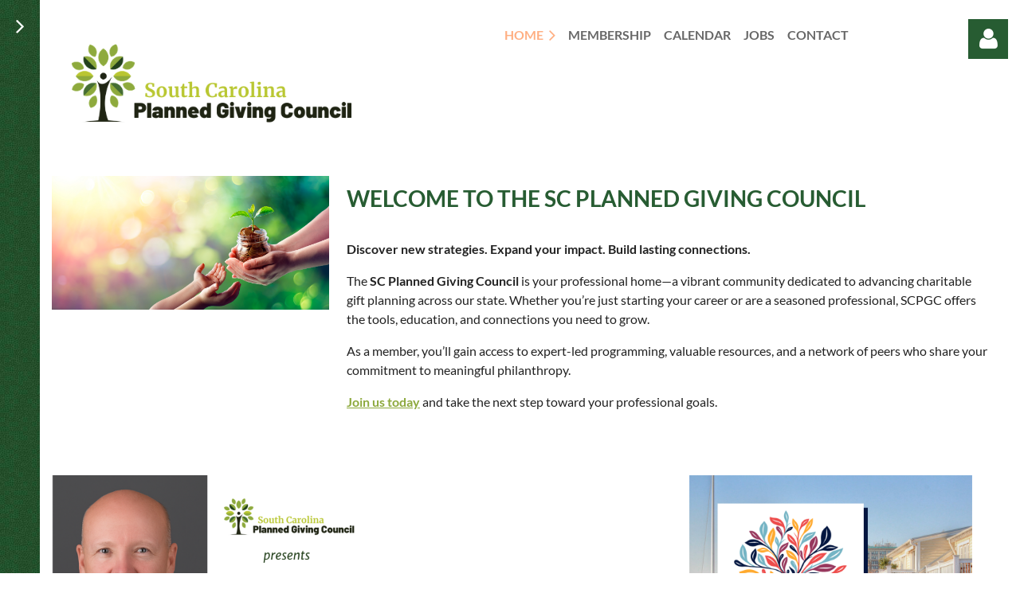

--- FILE ---
content_type: text/html; charset=utf-8
request_url: https://www.scplannedgiving.com/
body_size: 10962
content:
<!DOCTYPE html>
<html lang="en" class="no-js ">
	<head id="Head1">
		<link rel="stylesheet" type="text/css" href="https://kit-pro.fontawesome.com/releases/latest/css/pro.min.css" />
<meta name="viewport" content="width=device-width, initial-scale=1.0">
<link href="https://sf.wildapricot.org/BuiltTheme/casefile_grassroots.v3.0/current/c86f0495/Styles/combined.css" rel="stylesheet" type="text/css" /><link href="https://www.scplannedgiving.com/resources/theme/customStyles.css?t=638864855121530000" rel="stylesheet" type="text/css" /><link href="https://live-sf.wildapricot.org/WebUI/built9.12.1-8e232c8/scripts/public/react/index-84b33b4.css" rel="stylesheet" type="text/css" /><link href="https://live-sf.wildapricot.org/WebUI/built9.12.1-8e232c8/css/shared/ui/shared-ui-compiled.css" rel="stylesheet" type="text/css" /><script type="text/javascript" language="javascript" id="idJavaScriptEnvironment">var bonaPage_BuildVer='9.12.1-8e232c8';
var bonaPage_AdminBackendUrl = '/admin/';
var bonaPage_StatRes='https://live-sf.wildapricot.org/WebUI/';
var bonaPage_InternalPageType = { isUndefinedPage : false,isWebPage : true,isAdminPage : false,isDialogPage : false,isSystemPage : false,isErrorPage : false,isError404Page : false };
var bonaPage_PageView = { isAnonymousView : true,isMemberView : false,isAdminView : false };
var WidgetMode = 0;
var bonaPage_IsUserAnonymous = true;
var bonaPage_ThemeVer='c86f04950638864855121530000'; var bonaPage_ThemeId = 'casefile_grassroots.v3.0'; var bonaPage_ThemeVersion = '3.0';
var bonaPage_id='7738'; version_id='';
if (bonaPage_InternalPageType && (bonaPage_InternalPageType.isSystemPage || bonaPage_InternalPageType.isWebPage) && window.self !== window.top) { var success = true; try { var tmp = top.location.href; if (!tmp) { top.location = self.location; } } catch (err) { try { if (self != top) { top.location = self.location; } } catch (err) { try { if (self != top) { top = self; } success = false; } catch (err) { success = false; } } success = false; } if (!success) { window.onload = function() { document.open('text/html', 'replace'); document.write('<ht'+'ml><he'+'ad></he'+'ad><bo'+'dy><h1>Wrong document context!</h1></bo'+'dy></ht'+'ml>'); document.close(); } } }
try { function waMetricsGlobalHandler(args) { if (WA.topWindow.waMetricsOuterGlobalHandler && typeof(WA.topWindow.waMetricsOuterGlobalHandler) === 'function') { WA.topWindow.waMetricsOuterGlobalHandler(args); }}} catch(err) {}
 try { if (parent && parent.BonaPage) parent.BonaPage.implementBonaPage(window); } catch (err) { }
try { document.write('<style type="text/css"> .WaHideIfJSEnabled, .HideIfJSEnabled { display: none; } </style>'); } catch(err) {}
var bonaPage_WebPackRootPath = 'https://live-sf.wildapricot.org/WebUI/built9.12.1-8e232c8/scripts/public/react/';</script><script type="text/javascript" language="javascript" src="https://live-sf.wildapricot.org/WebUI/built9.12.1-8e232c8/scripts/shared/bonapagetop/bonapagetop-compiled.js" id="idBonaPageTop"></script><script type="text/javascript" language="javascript" src="https://live-sf.wildapricot.org/WebUI/built9.12.1-8e232c8/scripts/public/react/index-84b33b4.js" id="ReactPublicJs"></script><script type="text/javascript" language="javascript" src="https://live-sf.wildapricot.org/WebUI/built9.12.1-8e232c8/scripts/shared/ui/shared-ui-compiled.js" id="idSharedJs"></script><script type="text/javascript" language="javascript" src="https://live-sf.wildapricot.org/WebUI/built9.12.1-8e232c8/General.js" id=""></script><script type="text/javascript" language="javascript" src="https://sf.wildapricot.org/BuiltTheme/casefile_grassroots.v3.0/current/c86f0495/Scripts/combined.js" id=""></script><title>SC Planned Giving Council - Home</title>
<link rel="search" type="application/opensearchdescription+xml" title="www.scplannedgiving.com" href="/opensearch.ashx" /></head>
	<body id="PAGEID_7738" class="publicContentView LayoutMain">
<div class="mLayout layoutMain" id="mLayout">

<div class="zoneSidebar zoneSidebarLeft zoneSidebarButton">
			<div class="sidebarButtonContainer"><div class="sidebarButton"></div></div>
    <div id="id_Sidebar" data-componentId="Sidebar" class="WaPlaceHolder WaPlaceHolderSidebar" style="background-image:url(&#39;https://sf.wildapricot.org/ThemeSharedRes/HeaderBackgroundImages/casefile_grassroots_06.jpg&#39;);background-repeat:no-repeat;background-position:left top;background-size:auto 100%;"><div style=""><div id="id_5q89iNb" class="WaGadgetFirst WaGadgetSiteSearch  searchStyle002" style="" data-componentId="5q89iNb" ><div class="gadgetStyleBody " style="padding-top:0px;padding-right:0px;padding-bottom:24px;padding-left:0px;"  data-areaHeight="auto">
<div class="searchBoxOuter alignLeft">
		<div class="searchBox">
<form method="post" action="https://www.scplannedgiving.com/Sys/Search" id="id_5q89iNb_form" class="generalSearchBox"  data-disableInAdminMode="true">
<span class="searchBoxFieldContainer">
				<input class="searchBoxField" type="text" name="searchString" id="idid_5q89iNb_searchBox" value="" maxlength="300" autocomplete="off" placeholder="Enter search string">
				<a class="searchBoxButton" id="idid_5q89iNb_searchButton">Search</a>
			</span>
<div class="autoSuggestionBox" id="idid_5q89iNb_resultDiv"></div>
</form></div>
	</div>
	<script type="text/javascript">
		(function(){

			function init()
			{
				var model = {};
				model.gadgetId = 'idid_5q89iNb';
				model.searchBoxId = 'idid_5q89iNb_searchBox';
				model.searchBoxButton = 'idid_5q89iNb_searchButton';
				model.resultDivId = 'idid_5q89iNb_resultDiv';
				model.selectedTypes = '7';
				model.searchTemplate = 'https://www.scplannedgiving.com/Sys/Search?q={0}&types={1}&page={2}';
				model.searchActionUrl = '/Sys/Search/DoSearch';
				model.GoToSearchPageTextTemplate = 'Search for &#39;{0}&#39;';
				model.autoSuggest = true;
				var WASiteSearch = new WASiteSearchGadget(model);
			}

			jq$(document).ready(init);
		}) ();
	</script>
</div>
</div><div id="id_iWsVKJX" class="WaGadget WaGadgetHeadline  gadgetStyle002" style="" data-componentId="iWsVKJX" ><div class="gadgetStyleBody gadgetContentEditableArea" style="padding-top:0px;padding-right:0px;padding-bottom:0px;padding-left:0px;" data-editableArea="0" data-areaHeight="auto">
<h2>Upcoming events</h2></div>
</div><div id="id_hFlIyf5" class="WaGadget WaGadgetUpcomingEvents  upcomingEventsStyle004" style="" data-componentId="hFlIyf5" ><div class="gadgetStyleBody " style="padding-top:0px;padding-right:0px;padding-bottom:24px;padding-left:0px;"  data-areaHeight="auto">
<ul>
<li class="last">
	<span class="event-time-zone" style="display: none;" >America/New_York</span>
	<div class="title"><a href="https://www.scplannedgiving.com/event-6241380">2026 Carolinas Planned Giving Conference</a></div>
	<div class="date">
		<span client-tz-display client-tz-item="America/New_York" client-tz-formatted=" (EDT)">May 11, 2026</span>
	</div>
	<div class="location">
		<span>Hotel Ballast, Wilmington NC</span>
	</div>
</li>
</ul>
	
</div>
</div><div id="id_ulJjRNM" class="WaGadget WaGadgetHeadline  gadgetStyle002" style="" data-componentId="ulJjRNM" ><div class="gadgetStyleBody gadgetContentEditableArea" style="padding-top:0px;padding-right:0px;padding-bottom:0px;padding-left:0px;" data-editableArea="0" data-areaHeight="auto">
<h2>Meet The Board</h2></div>
</div><div id="id_DIoSS4Y" class="WaGadgetLast WaGadgetFeaturedMember  FeaturedMember002" style="" data-componentId="DIoSS4Y" ><div class="gadgetStyleBody " style="padding-top:0px;padding-right:0px;padding-bottom:24px;padding-left:0px;"  data-areaHeight="auto">
<div class="loadingCap"></div>
	<div class="loadingError"></div>
	<script>
		jq$(function()
		{
			var writeErrorMessageTM,
				isPageUnloading = false;

			BonaPage.addPageStateHandler(BonaPage.PAGE_UNLOADED, clearWaitWriteErrorMessage);
			BonaPage.addPageStateHandler(BonaPage.PAGE_UNLOADING, clearWaitWriteErrorMessage);
		
			function featuredMemberResize()
			{
				var self = jq$('#id_DIoSS4Y'),
					fistBlock = jq$(self).find('li:first-child'),
					availableWidth = jq$(self).find('ul').width(),
					blockMinWidth,
					blocksOnRow,
					deficitSpaceFlag,
					overSpaceFlag;

				if( !(blockMinWidth = fistBlock.attr('min-width')) )
				{
					blockMinWidth = parseInt( fistBlock.css('min-width'), 10 );
					fistBlock.attr('min-width', blockMinWidth );
				}

				blocksOnRow = ( blockMinWidth > 1 ) ? Math.floor( availableWidth / blockMinWidth ) : 1;
				blocksOnRow = ( blocksOnRow < 1 ) ? 1 : blocksOnRow;
				overSpaceFlag = ( blockMinWidth > 0 && jq$(self).find('li').size() * blockMinWidth < availableWidth );
				deficitSpaceFlag = ( blockMinWidth > availableWidth );

				if( deficitSpaceFlag )
					jq$(self).find('li').css({ 'min-width':'0' });
				else
					jq$(self).find('li').css({ 'min-width':'' });

				if( overSpaceFlag )
					blocksOnRow = jq$(self).find('li').size();

				jq$(self).find('li').width( ( 100 / blocksOnRow ) + '%' );
			}

			function onLoadFeatureMemberGadget()
			{
				var self = jq$('#id_DIoSS4Y'),
					asyncUrl = "/Sys/FeaturedMembers/GetModel/?gadgetId=DIoSS4Y&themeGadgetId=FeaturedMember&page=7738&version=68decde262434c31a58cc7f7",
					jsTpl = '',
					errorHtml = 'Server error while loading data.<br>Please contact us at <a href="mailto:support@wildapricot.com">support@wildapricot.com</a> and let us know what led to this error.<br><br>Sorry for any inconvenience.',
					noDataHtml = 'No members found',
					viewDetailsHtml = 'View details',
					jsonData;

				isPageUnloading = false;
				
				jq$.ajax(
				{
					url: asyncUrl,
					dataType: 'text',
					cache: false
				})
				.done(function( data )
				{
					jsonData = JSON.parse( data.replace("while(1); ","","i").trim() );

					if( jsonData && jsonData.members && typeof jsonData.members === "object" && jsonData.members.length )
					{
						for( var i=0; i < jsonData.members.length; i++)
						{
							if( jsonData.pictureFieldSelected || jsonData.members[i].title || jsonData.members[i].subTitle || jsonData.members[i].description )
							{
							jsTpl += ''
								+'<li>'
									+ '<div class="img">' + ( jsonData.members[i].picture ? '<a href="'+ jsonData.members[i].link +'"><img src="'+ jsonData.members[i].picture +'" title="View member profile" alt=""></a>' : '<a href="'+ jsonData.members[i].link +'"><div class="no-image">&#xE613;</div></a>' ) + '</div>'
									+ '<div class="rightPart">'
										+ ( jsonData.members[i].title ? '<div class="label_1"><a href="'+ jsonData.members[i].link +'" title="'+ jsonData.members[i].title +'">'+ jsonData.members[i].title +'</a></div>' : '' )
										+ ( jsonData.members[i].subTitle ? '<div class="subtitle"><strong>'+ jsonData.members[i].subTitle +'</strong></div>' : '' )
										+ ( jsonData.members[i].description ? '<div class="description">'+ jsonData.members[i].description +'</div>' : '' )
										+ ( jsonData.members[i].title ? '' : '<div class="viewDetails"><a href="'+ jsonData.members[i].link + '">'+ viewDetailsHtml +'</a></div>' )
									+ '</div>'
								+ '</li>';
							}
						}
						jsTpl = '<ul class="layoutVertical">'+ jsTpl +'</ul>';
					}
					else
					{
						jsTpl += noDataHtml;
					}

					jsTpl += ( jsonData.directoryLink ) ? '<div class="action"><a href="'+ jsonData.directoryLink +'" title="View member directory">View member directory</a></div>' : '';

					jq$( self ).find('.loadingCap').after( jsTpl).remove();

					if( jsonData.pictureFieldSelected && jq$( self ).find('ul').size() && !jq$( self ).find('ul').hasClass('showPic') )
						jq$( self ).find('ul').addClass('showPic');

					featuredMemberResize();
					featuredMemberGadgetId.linkify();
					WA.Gadgets.notifyGadgetChanged();
				})
				.fail(function( jqXHR, textStatus )
				{
					if( !isPageUnloading )
					{
						writeErrorMessageTM = setTimeout( function()
						{
							jq$( self ).find('.loadingError').html(errorHtml).show();
							jq$( self ).find('.loadingCap').remove();
						}, 1000 );
					}
				});
			}
			
			function clearWaitWriteErrorMessage()
			{
				isPageUnloading = true;

				if( writeErrorMessageTM )
					clearTimeout( writeErrorMessageTM );
			}

			var featuredMemberGadgetId = jq$('#id_DIoSS4Y'),
				placeHolder = featuredMemberGadgetId.parents('.WaLayoutPlaceHolder'),
				placeHolderId = placeHolder && placeHolder.attr('data-componentId');

			onLoadFeatureMemberGadget();

			function onLayoutColumnResized(sender, args)
			{
				args = args || {};

				if (placeHolderId && (placeHolderId == args.leftColPlaceHolderId || placeHolderId == args.rightColPlaceHolderId))
				{
					featuredMemberResize();
				}
			}

			BonaPage.addPageStateHandler(BonaPage.PAGE_PARSED, function() { WA.Gadgets.LayoutColumnResized.addHandler(onLayoutColumnResized); });
			BonaPage.addPageStateHandler(BonaPage.PAGE_UNLOADED, function() { WA.Gadgets.LayoutColumnResized.removeHandler(onLayoutColumnResized); });

			jq$(window).resize(featuredMemberResize);
		});
	</script>
</div>
</div></div>
</div></div>

    	<div class="zoneMain">

			<div class="mobilePanelContainer">
<div id="id_MobilePanel" data-componentId="MobilePanel" class="WaPlaceHolder WaPlaceHolderMobilePanel" style=""><div style=""><div id="id_cXOLKQ2" class="WaGadgetOnly WaGadgetMobilePanel  gadgetStyleNone" style="" data-componentId="cXOLKQ2" ><div class="mobilePanel">
	
	<div class="mobilePanelButton buttonMenu" title="Menu">Menu</div>
<div class="mobilePanelButton buttonLogin" title="Log in">Log in</div>
<div class="menuInner">
		<ul class="firstLevel">
<li class="sel dir">
	<div class="item">
		<a href="https://www.scplannedgiving.com/" title="Home"><span>Home</span></a>
<ul class="secondLevel">
<li class=" ">
	<div class="item">
		<a href="https://www.scplannedgiving.com/page-18044" title="Leadership"><span>Leadership</span></a>
</div>
</li>
	
</ul>
</div>
</li>
	
<li class=" ">
	<div class="item">
		<a href="https://www.scplannedgiving.com/membership" title="Membership"><span>Membership</span></a>
</div>
</li>
	
<li class=" ">
	<div class="item">
		<a href="https://www.scplannedgiving.com/calendar" title="Calendar"><span>Calendar</span></a>
</div>
</li>
	
<li class=" ">
	<div class="item">
		<a href="https://www.scplannedgiving.com/jobs" title="Jobs"><span>Jobs</span></a>
</div>
</li>
	
<li class=" ">
	<div class="item">
		<a href="https://www.scplannedgiving.com/Contact" title="Contact"><span>Contact</span></a>
</div>
</li>
	
</ul>
	</div>

	<div class="loginInner">
<div class="loginContainerForm oAuthIsfalse">
<form method="post" action="https://www.scplannedgiving.com/Sys/Login" id="id_cXOLKQ2_form" class="generalLoginBox"  data-disableInAdminMode="true">
<input type="hidden" name="ReturnUrl" id="id_cXOLKQ2_returnUrl" value="">
				<input type="hidden" name="browserData" id="id_cXOLKQ2_browserField">
<div class="loginUserName">
<div class="loginUserNameTextBox">
		<input name="email" type="text" maxlength="100" placeholder="Email"  id="id_cXOLKQ2_userName" tabindex="1" class="emailTextBoxControl"/>
	</div>
</div><div class="loginPassword">
<div class="loginPasswordTextBox">
		<input name="password" type="password" placeholder="Password" maxlength="50" id="id_cXOLKQ2_password" tabindex="2" class="passwordTextBoxControl" autocomplete="off"/>
	</div>
</div> 
    <input id="g-recaptcha-invisible_cXOLKQ2" name="g-recaptcha-invisible" value="recaptcha" type="hidden"/> 
    <div id="recapcha_placeholder_cXOLKQ2" style="display:none"></div>
    <span id="idReCaptchaValidator_cXOLKQ2" errorMessage="Please verify that you are not a robot" style="display:none" validatorType="method" ></span>
    <script>
        $("#idReCaptchaValidator_cXOLKQ2").on( "wavalidate", function(event, validationResult) {
            if (grecaptcha.getResponse(widgetId_cXOLKQ2).length == 0){
                grecaptcha.execute(widgetId_cXOLKQ2);	
                validationResult.shouldStopValidation = true;
                return;
            }

            validationResult.result = true;
        });
  
            var widgetId_cXOLKQ2;

            var onloadCallback_cXOLKQ2 = function() {
                // Renders the HTML element with id 'recapcha_placeholder_cXOLKQ2' as a reCAPTCHA widget.
                // The id of the reCAPTCHA widget is assigned to 'widgetId_cXOLKQ2'.
                widgetId_cXOLKQ2 = grecaptcha.render('recapcha_placeholder_cXOLKQ2', {
                'sitekey' : '6LfmM_UhAAAAAJSHT-BwkAlQgN0mMViOmaK7oEIV',
                'size': 'invisible',
                'callback': function(){
                    document.getElementById('g-recaptcha-invisible_cXOLKQ2').form.submit();
                },
                'theme' : 'light'
            });
        };
    </script>
	
    <script src="https://www.google.com/recaptcha/api.js?onload=onloadCallback_cXOLKQ2&render=explicit" async defer></script>

 <div class="loginActionRememberMe">
		<input id="id_cXOLKQ2_rememberMe" type="checkbox" name="rememberMe" tabindex="3" class="rememberMeCheckboxControl"/>
		<label for="id_cXOLKQ2_rememberMe">Remember me</label>
	</div>
<div class="loginPasswordForgot">
		<a href="https://www.scplannedgiving.com/Sys/ResetPasswordRequest">Forgot password</a>
	</div>
<div class="loginAction">
	<input type="submit" name="ctl03$ctl02$loginViewControl$loginControl$Login" value="Log in" id="id_cXOLKQ2_loginAction" onclick="if (!browserInfo.clientCookiesEnabled()) {alert('Warning: browser cookies disabled. Please enable them to use this website.'); return false;}" tabindex="4" class="loginButton loginButtonControl"/>
</div></form></div>
</div>

</div>

<script type="text/javascript">

jq$(function()
{
	var gadget = jq$('#id_cXOLKQ2'),
		menuContainer = gadget.find('.menuInner'),
		loginContainer = gadget.find('.loginInner');

	gadget.find('.buttonMenu').on("click",function()
	{
		menuContainer.toggle();
		loginContainer.hide();
		jq$(this).toggleClass('active');
        jq$('.buttonLogin').removeClass('active');
		return false;
	});

	gadget.find('.buttonLogin').on("click",function()
	{
		loginContainer.toggle();
		menuContainer.hide();
		jq$(this).toggleClass('active');
        jq$('.buttonMenu').removeClass('active');
		return false;
	});

	gadget.find('.mobilePanel').on("click",function(event)
	{
        if( !(jq$(event.target).parents('.loginInner').size() || event.target.className == 'loginInner') )
        {
            menuContainer.hide();
            loginContainer.hide();
            jq$('.buttonLogin').removeClass('active');
            jq$('.buttonMenu').removeClass('active');
        }

        event.stopPropagation();
	});

	jq$('body').on("click",function()
	{
		menuContainer.hide();
		loginContainer.hide();
		jq$('.buttonLogin').removeClass('active');
        jq$('.buttonMenu').removeClass('active');
	});


	// login
	var browserField = document.getElementById('id_cXOLKQ2' + '_browserField');

	if (browserField)
	{
		browserField.value = browserInfo.getBrowserCapabilitiesData();
	}

	jq$('#id_cXOLKQ2' + '_form').FormValidate();
	jq$('.WaGadgetMobilePanel form').attr('data-disableInAdminMode', 'false');

});

</script></div></div>
</div></div>

			<!-- header zone -->
			<div class="zonePlace zoneHeader1">
<div id="id_Header" data-componentId="Header" class="WaPlaceHolder WaPlaceHolderHeader" style=""><div style="padding-top:8px;padding-bottom:16px;"><div id="id_FCzB2EY" data-componentId="FCzB2EY" class="WaLayoutContainerOnly" style=""><table cellspacing="0" cellpadding="0" class="WaLayoutTable" style=""><tr data-componentId="FCzB2EY_row" class="WaLayoutRow"><td id="id_pSXdnNk" data-componentId="pSXdnNk" class="WaLayoutItem" style="width:41%;"><div id="id_H6saeVF" class="WaLayoutPlaceHolder placeHolderContainer" data-componentId="H6saeVF" style=""><div style="padding-top:16px;"><div id="id_ybaNx4u" class="WaGadgetOnly WaGadgetContent  gadgetStyle002" style="" data-componentId="ybaNx4u" ><div class="gadgetStyleBody gadgetContentEditableArea" style="" data-editableArea="0" data-areaHeight="auto">
<p><img src="/resources/Pictures/Horz%20Green%20tree.png" alt="" title="" border="0" width="384" height="135" style=""><br></p></div>
</div></div></div></td><td style="width:24px;" data-componentId="pSXdnNk_separator" class="WaLayoutSeparator"><div style="width: inherit;"></div></td><td id="id_LKanMqr" data-componentId="LKanMqr" class="WaLayoutItem" style="width:5%;"></td><td style="width:24px;" data-componentId="LKanMqr_separator" class="WaLayoutSeparator"><div style="width: inherit;"></div></td><td id="id_zNZqRbC" data-componentId="zNZqRbC" class="WaLayoutItem" style="width:48%;"><div id="id_mmZgCHF" class="WaLayoutPlaceHolder placeHolderContainer" data-componentId="mmZgCHF" style=""><div style="padding-top:16px;"><div id="id_6NfRKGL" class="WaGadgetOnly WaGadgetMenuHorizontal  HorizontalMenuStyle001" style="" data-componentId="6NfRKGL" ><div class="stickyMenu">
	<div class="menuBackground"></div>
	<div class="menuInner">
		<ul class="firstLevel">
<li class="sel dir">
	<div class="item">
		<a href="https://www.scplannedgiving.com/" title="Home"><span>Home</span></a>
<ul class="secondLevel">
<li class=" ">
	<div class="item">
		<a href="https://www.scplannedgiving.com/page-18044" title="Leadership"><span>Leadership</span></a>
</div>
</li>
	
</ul>
</div>
</li>
	
<li class=" ">
	<div class="item">
		<a href="https://www.scplannedgiving.com/membership" title="Membership"><span>Membership</span></a>
</div>
</li>
	
<li class=" ">
	<div class="item">
		<a href="https://www.scplannedgiving.com/calendar" title="Calendar"><span>Calendar</span></a>
</div>
</li>
	
<li class=" ">
	<div class="item">
		<a href="https://www.scplannedgiving.com/jobs" title="Jobs"><span>Jobs</span></a>
</div>
</li>
	
<li class=" ">
	<div class="item">
		<a href="https://www.scplannedgiving.com/Contact" title="Contact"><span>Contact</span></a>
</div>
</li>
	
</ul>
	</div>
</div>

<script type="text/javascript">
	jq$(function() {
		WebFont.load({
			custom: {
				families: ['Lato', 'Lato']
			},
			active: function(){
				resizeMenu();
			}
		});

		var gadgetHorMenu = jq$('#id_6NfRKGL'),
			gadgetHorMenuContainer = gadgetHorMenu.find('.menuInner'),
			firstLevelMenu = gadgetHorMenu.find('ul.firstLevel'),
			holderInitialMenu = firstLevelMenu.children(),
			outsideItems = null,
			phantomElement = '<li class="phantom"><div class="item"><a href="#"><span>&#x2261;</span></a><ul class="secondLevel"></ul></div></li>',
			placeHolder = gadgetHorMenu.parents('.WaLayoutPlaceHolder'),
			placeHolderId = placeHolder && placeHolder.attr('data-componentId'),
			mobileState = false,
			isTouchSupported = !!(('ontouchstart' in window) || (window.DocumentTouch && document instanceof DocumentTouch) || (navigator.msPointerEnabled && navigator.msMaxTouchPoints));


		function resizeMenu()
		{
			var i,
				len,
				fitMenuWidth = 0,
				menuItemPhantomWidth = 80;

			firstLevelMenu.html(holderInitialMenu).removeClass('adapted').css({ width: 'auto' }); // restore initial menu

			if (firstLevelMenu.width() > gadgetHorMenuContainer.width()) { // if menu oversize
				menuItemPhantomWidth = firstLevelMenu.addClass('adapted').append(phantomElement).children('.phantom').width();

				for (i = 0, len = holderInitialMenu.size(); i <= len; i++) {
					fitMenuWidth += jq$(holderInitialMenu.get(i)).width();

					if (fitMenuWidth + menuItemPhantomWidth > gadgetHorMenuContainer.width()) {
						outsideItems = firstLevelMenu.children(':gt('+(i-1)+'):not(.phantom)').remove();
						firstLevelMenu.find('.phantom > .item > ul').append( outsideItems);
						gadgetHorMenuContainer.css('overflow','visible');
						break;
					}
				}
				gadgetHorMenu.find('.phantom > .item > a').click(function() { return false; });
			}

			disableFirstTouch();

			firstLevelMenu.css('width', ''); // restore initial menu width
			firstLevelMenu.children().removeClass('last-child').eq(-1).addClass('last-child'); // add last-child mark
		}

		jq$(window).resize(function() {
			resizeMenu();
		});

		jq$(window).bind('mousewheel', function(event) {
			if (event.originalEvent.wheelDelta >= 0) {
				resizeMenu();
			}
		});

		function onLayoutColumnResized(sender, args) {
			args = args || {};

			if (placeHolderId && (placeHolderId == args.leftColPlaceHolderId || placeHolderId == args.rightColPlaceHolderId)) {
				resizeMenu();
			}
		}

		function onSidebarResized() {
			resizeMenu();
		}

		BonaPage.addPageStateHandler(BonaPage.PAGE_PARSED, function() { WA.Gadgets.LayoutColumnResized.addHandler(onLayoutColumnResized); });
		BonaPage.addPageStateHandler(BonaPage.PAGE_UNLOADED, function() { WA.Gadgets.LayoutColumnResized.removeHandler(onLayoutColumnResized); });
		BonaPage.addPageStateHandler(BonaPage.PAGE_PARSED, function() { WA.Gadgets.SidebarResized.addHandler(onSidebarResized); });
		BonaPage.addPageStateHandler(BonaPage.PAGE_UNLOADED, function() { WA.Gadgets.SidebarResized.removeHandler(onSidebarResized); });

        function disableFirstTouch()
        {
          if (!isTouchSupported) return;

          jq$('#id_6NfRKGL').find('.menuInner li.dir > .item > a').on('click', function(event) {
            if (!this.touchCounter)
              this.touchCounter = 0;

            if (this.touchCounter >= 1) {
              this.touchCounter = 0;
              return true;
            }

            this.touchCounter++;

            if (!mobileState) {
              WA.stopEventDefault(event);
            }
          });

          jq$('#id_6NfRKGL').find('.menuInner li.dir > .item > a').on('mouseout', function(event) {
            if (!this.touchCounter)
              this.touchCounter = 0;
            this.touchCounter = 0;
          });
        }

        disableFirstTouch();

	});
</script></div></div></div></td><td style="width:24px;" data-componentId="zNZqRbC_separator" class="WaLayoutSeparator"><div style="width: inherit;"></div></td><td id="id_jRrgNpq" data-componentId="jRrgNpq" class="WaLayoutItem" style="width:6%;"><div id="id_Df4ONOS" class="WaLayoutPlaceHolder placeHolderContainer" data-componentId="Df4ONOS" style=""><div style="padding-top:16px;"><div id="id_YVqiJBc" class="WaGadgetOnly WaGadgetLoginForm  LoginFormStyle001" style="" data-componentId="YVqiJBc" ><div class="loginContainer alignRight">
  <div class="loginContainerInner">
    <a id="id_YVqiJBc_loginLink" class="loginLink">Log in</a>
    <div id="id_YVqiJBc_loginContainer" class="loginPanel">
      <div class="loginContainerForm oAuthIsfalse">
        <div class="loginContainerFormInner">
          <form method="post" action="https://www.scplannedgiving.com/Sys/Login" id="id_YVqiJBc_form" class="generalLoginBox"  data-disableInAdminMode="true">
<input type="hidden" name="ReturnUrl" id="id_YVqiJBc_returnUrl" value="">
            <input type="hidden" name="CurrentUrl" id="id_YVqiJBc_currentUrl" value="">
            <input type="hidden" name="browserData" id="id_YVqiJBc_browserField">
            <div class="loginUserName">
<div class="loginUserNameTextBox">
		<input name="email" type="text" maxlength="100" placeholder="Email"  id="id_YVqiJBc_userName" tabindex="1" class="emailTextBoxControl"/>
	</div>
</div><div class="loginPassword">
    <div class="loginPasswordTextBox">
		<div class="password-wrapper">
			<input 
				name="password" 
				type="password" 
placeholder="Password" 
				maxlength="50" 
				id="id_YVqiJBc_password" 
				tabindex="2" 
				class="passwordTextBoxControl" 
				autocomplete="off"
			/>
			<i class="fa fa-eye-slash toggle-password" toggle="#id_YVqiJBc_password"></i>
		</div>
    </div>
</div>
<script>
  if (!window.__passwordToggleInitialized) {
    window.__passwordToggleInitialized = true;

    $(document).ready(function () {
      $('.toggle-password').each(function () {
        const $icon = $(this);
        const selector = $icon.attr('toggle');
        if (!selector) return;

        const $input = selector.startsWith('#') ? $(selector) : $('#' + selector);
        if (!$input.length) return;

        $icon.on('click', function () {
          try {
            const inputEl = $input[0];
            const currentType = inputEl.getAttribute('type');

            if (currentType === 'password') {
              inputEl.setAttribute('type', 'text');
              $icon.removeClass('fa-eye-slash').addClass('fa-eye');
            } else {
              inputEl.setAttribute('type', 'password');
              $icon.removeClass('fa-eye').addClass('fa-eye-slash');
            }
          } catch (err) {
            console.warn('Password toggle error:', err.message);
          }
        });
      });
    });
  }
</script>
	  
             
    <input id="g-recaptcha-invisible_YVqiJBc" name="g-recaptcha-invisible" value="recaptcha" type="hidden"/> 
    <div id="recapcha_placeholder_YVqiJBc" style="display:none"></div>
    <span id="idReCaptchaValidator_YVqiJBc" errorMessage="Please verify that you are not a robot" style="display:none" validatorType="method" ></span>
    <script>
        $("#idReCaptchaValidator_YVqiJBc").on( "wavalidate", function(event, validationResult) {
            if (grecaptcha.getResponse(widgetId_YVqiJBc).length == 0){
                grecaptcha.execute(widgetId_YVqiJBc);	
                validationResult.shouldStopValidation = true;
                return;
            }

            validationResult.result = true;
        });
  
            var widgetId_YVqiJBc;

            var onloadCallback_YVqiJBc = function() {
                // Renders the HTML element with id 'recapcha_placeholder_YVqiJBc' as a reCAPTCHA widget.
                // The id of the reCAPTCHA widget is assigned to 'widgetId_YVqiJBc'.
                widgetId_YVqiJBc = grecaptcha.render('recapcha_placeholder_YVqiJBc', {
                'sitekey' : '6LfmM_UhAAAAAJSHT-BwkAlQgN0mMViOmaK7oEIV',
                'size': 'invisible',
                'callback': function(){
                    document.getElementById('g-recaptcha-invisible_YVqiJBc').form.submit();
                },
                'theme' : 'light'
            });
        };
    </script>
	
    <script src="https://www.google.com/recaptcha/api.js?onload=onloadCallback_YVqiJBc&render=explicit" async defer></script>

  
      <div class="loginActionRememberMe">
		<input id="id_YVqiJBc_rememberMe" type="checkbox" name="rememberMe" tabindex="3" class="rememberMeCheckboxControl"/>
		<label for="id_YVqiJBc_rememberMe">Remember me</label>
	</div>
<div class="loginAction">
	<input type="submit" name="ctl03$ctl02$loginViewControl$loginControl$Login" value="Log in" id="id_YVqiJBc_loginAction" onclick="if (!WA.isWidgetMode && !browserInfo.clientCookiesEnabled()) {alert('Warning: browser cookies disabled. Please enable them to use this website.'); return false;}" tabindex="4" class="loginButton loginButtonControl"/>
</div><div class="loginPasswordForgot">
		<a rel="nofollow" href="https://www.scplannedgiving.com/Sys/ResetPasswordRequest">Forgot password</a>
	</div>
</form></div>
      </div>
    </div>
  </div>
</div>
<script>
  jq$(function() {
    var gadgetId = jq$('#id_YVqiJBc'),
        containerBox = gadgetId.find('.loginPanel'),
        loginLink = gadgetId.find('.loginLink'),
        transitionTime = 300;

    containerBox.isOpening = false;

    loginLink.on('click', function(e) {
      if (containerBox.css("visibility") == 'visible') {
        loginLink.removeClass('hover');
        containerBox.animate({ 'opacity': '0' }, transitionTime, function() {
          containerBox.css('visibility','hidden');
          containerBox.css('display','none');
        });
      } else {
        loginLink.addClass('hover');
        containerBox.isOpening = true;
        containerBox.css('display','block');
        containerBox.css('visibility','visible');
        containerBox.animate({ 'opacity': '1' }, transitionTime, function() {
          containerBox.isOpening = false;
        });
      }
    });

    containerBox.on('click', function(e) { e.stopPropagation(); });

    jq$('body').on('click',function() {
      if (containerBox.css("visibility") == 'visible' && !containerBox.isOpening) {
        loginLink.removeClass('hover');
        containerBox.animate({ 'opacity': '0' }, transitionTime, function() {
          containerBox.css('visibility','hidden');
          containerBox.css('display','none');
        });
      }
    });

    var browserField = document.getElementById('id_YVqiJBc' + '_browserField');

    if (browserField) {
      browserField.value = browserInfo.getBrowserCapabilitiesData();
    }

    jq$('#id_YVqiJBc' + '_form').FormValidate();
    jq$('.WaGadgetLoginForm form').attr('data-disableInAdminMode', 'false');
  });
</script>
</div></div></div></td></tr></table> </div></div>
</div></div>
			<div class="zonePlace zoneHeader2">
</div>
			<div class="zonePlace zoneHeader3">
<div id="id_Header2" data-componentId="Header2" class="WaPlaceHolder WaPlaceHolderHeader2" style="background-color:transparent;"><div style=""><div id="id_Y1otk9Z" data-componentId="Y1otk9Z" class="WaLayoutContainerOnly" style="background-color:#FFFFFF;"><table cellspacing="0" cellpadding="0" class="WaLayoutTable" style="height:15px;"><tr data-componentId="Y1otk9Z_row" class="WaLayoutRow"><td id="id_sNsDn9o" data-componentId="sNsDn9o" class="WaLayoutItem" style="width:100%;"><div id="id_4LKizd1" class="WaLayoutPlaceHolder placeHolderContainer" data-componentId="4LKizd1" style=""><div style=""><div id="id_y6S2PRG" data-componentId="y6S2PRG" class="WaLayoutContainerFirst" style=""><table cellspacing="0" cellpadding="0" class="WaLayoutTable" style=""><tr data-componentId="y6S2PRG_row" class="WaLayoutRow"><td id="id_5w2mTp6" data-componentId="5w2mTp6" class="WaLayoutItem" style="width:29%;"><div id="id_C4BcCbV" class="WaLayoutPlaceHolder placeHolderContainer" data-componentId="C4BcCbV" style=""><div style=""><div id="id_OSNPTpc" class="WaGadgetOnly WaGadgetContent  gadgetStyleNone" style="" data-componentId="OSNPTpc" ><div class="gadgetStyleBody gadgetContentEditableArea" style="" data-editableArea="0" data-areaHeight="auto">
<p><img src="/resources/Pictures/planned%20giving.jpg" alt="" title="" border="0"><br></p></div>
</div></div></div></td><td style="" data-componentId="5w2mTp6_separator" class="WaLayoutSeparator"><div style="width: inherit;"></div></td><td id="id_4knqOk1" data-componentId="4knqOk1" class="WaLayoutItem" style="width:71%;"><div id="id_e181W2T" class="WaLayoutPlaceHolder placeHolderContainer" data-componentId="e181W2T" style=""><div style=""><div id="id_vUz8HTP" class="WaGadgetOnly WaGadgetContent  gadgetStyleNone" style="margin-bottom:40px;background-color:#FFFFFF;" data-componentId="vUz8HTP" ><div class="gadgetStyleBody gadgetContentEditableArea" style="padding-right:22px;padding-left:22px;" data-editableArea="0" data-areaHeight="auto">
<h1 style="line-height: 56px;">welcome to the sc planned giving council</h1>



<p data-start="185" data-end="260"><strong data-start="185" data-end="260">Discover new strategies. Expand your impact. Build lasting connections.</strong></p>

<p data-start="262" data-end="549">The <strong data-start="266" data-end="295">SC Planned Giving Council</strong> is your professional home&#8212;a vibrant community dedicated to advancing charitable gift planning across our state. Whether you&#8217;re just starting your career or are a seasoned professional, SCPGC offers the tools, education, and connections you need to grow.</p>

<p data-start="551" data-end="706">As a member, you&#8217;ll gain access to expert-led programming, valuable resources, and a network of peers who share your commitment to meaningful philanthropy.</p>

<p data-start="708" data-end="780"><strong data-start="708" data-end="725"><a href="/membership" target="_blank">Join us today</a></strong> and take the next step toward your professional goals.</p></div>
</div></div></div></td></tr></table> </div><div id="id_xDJpqS2" data-componentId="xDJpqS2" class="WaLayoutContainerLast" style=""><table cellspacing="0" cellpadding="0" class="WaLayoutTable" style=""><tr data-componentId="xDJpqS2_row" class="WaLayoutRow"><td id="id_FFIp8GB" data-componentId="FFIp8GB" class="WaLayoutItem" style="width:24%;"></td><td style="" data-componentId="FFIp8GB_separator" class="WaLayoutSeparator"><div style="width: inherit;"></div></td><td id="id_SXeOJ47" data-componentId="SXeOJ47" class="WaLayoutItem" style="width:76%;"></td></tr></table> </div></div></div></td></tr></table> </div></div>
</div></div>
			<!-- /header zone -->

<!-- content zone -->
			<div class="zonePlace zoneContent">
<div id="id_Content" data-componentId="Content" class="WaPlaceHolder WaPlaceHolderContent" style=""><div style=""><div id="id_THzCckQ" data-componentId="THzCckQ" class="WaLayoutContainerOnly" style=""><table cellspacing="0" cellpadding="0" class="WaLayoutTable" style=""><tr data-componentId="THzCckQ_row" class="WaLayoutRow"><td id="id_ejzsT4P" data-componentId="ejzsT4P" class="WaLayoutItem" style="width:33%;"><div id="id_VkIS4k2" class="WaLayoutPlaceHolder placeHolderContainer" data-componentId="VkIS4k2" style=""><div style=""><div id="id_oZgy4Fo" class="WaGadgetFirst WaGadgetContent  gadgetStyleNone" style="" data-componentId="oZgy4Fo" ><div class="gadgetStyleBody gadgetContentEditableArea" style="" data-editableArea="0" data-areaHeight="auto">
<p><a href="/event-6040375" target="_blank"><img src="/resources/Pictures/Nov%205%20promo%206.png" alt="" title="" border="0"></a><br></p></div>
</div><div id="id_pKBtQcE" class="WaGadgetLast WaGadgetFeaturedMember  FeaturedMember001" style="margin-top:0px;margin-right:0px;margin-left:8px;" data-componentId="pKBtQcE" ><div class="gadgetStyleTitle" style=" "><h4 class="gadgetTitleH4">
Featured members</h4></div>
<div class="gadgetStyleBody " style=""  data-areaHeight="auto">
<div class="loadingCap"></div>
	<div class="loadingError"></div>
	<script>
		jq$(function()
		{
			var writeErrorMessageTM,
				isPageUnloading = false;

			BonaPage.addPageStateHandler(BonaPage.PAGE_UNLOADED, clearWaitWriteErrorMessage);
			BonaPage.addPageStateHandler(BonaPage.PAGE_UNLOADING, clearWaitWriteErrorMessage);
		
			function featuredMemberResize()
			{
				var self = jq$('#id_pKBtQcE'),
					fistBlock = jq$(self).find('li:first-child'),
					availableWidth = jq$(self).find('ul').width(),
					blockMinWidth,
					blocksOnRow,
					deficitSpaceFlag,
					overSpaceFlag;

				if( !(blockMinWidth = fistBlock.attr('min-width')) )
				{
					blockMinWidth = parseInt( fistBlock.css('min-width'), 10 );
					fistBlock.attr('min-width', blockMinWidth );
				}

				blocksOnRow = ( blockMinWidth > 1 ) ? Math.floor( availableWidth / blockMinWidth ) : 1;
				blocksOnRow = ( blocksOnRow < 1 ) ? 1 : blocksOnRow;
				overSpaceFlag = ( blockMinWidth > 0 && jq$(self).find('li').size() * blockMinWidth < availableWidth );
				deficitSpaceFlag = ( blockMinWidth > availableWidth );

				if( deficitSpaceFlag )
					jq$(self).find('li').css({ 'min-width':'0' });
				else
					jq$(self).find('li').css({ 'min-width':'' });

				if( overSpaceFlag )
					blocksOnRow = jq$(self).find('li').size();

				jq$(self).find('li').width( ( 100 / blocksOnRow ) + '%' );
			}

			function onLoadFeatureMemberGadget()
			{
				var self = jq$('#id_pKBtQcE'),
					asyncUrl = "/Sys/FeaturedMembers/GetModel/?gadgetId=pKBtQcE&themeGadgetId=FeaturedMember&page=7738&version=68decde262434c31a58cc7f7",
					jsTpl = '',
					errorHtml = 'Server error while loading data.<br>Please contact us at <a href="mailto:support@wildapricot.com">support@wildapricot.com</a> and let us know what led to this error.<br><br>Sorry for any inconvenience.',
					noDataHtml = 'No members found',
					viewDetailsHtml = 'View details',
					jsonData;

				isPageUnloading = false;
				
				jq$.ajax(
				{
					url: asyncUrl,
					dataType: 'text',
					cache: false
				})
				.done(function( data )
				{
					jsonData = JSON.parse( data.replace("while(1); ","","i").trim() );

					if( jsonData && jsonData.members && typeof jsonData.members === "object" && jsonData.members.length )
					{
						for( var i=0; i < jsonData.members.length; i++)
						{
							if( jsonData.pictureFieldSelected || jsonData.members[i].title || jsonData.members[i].subTitle || jsonData.members[i].description )
							{
							jsTpl += ''
								+'<li>'
									+ '<div class="img">' + ( jsonData.members[i].picture ? '<a href="'+ jsonData.members[i].link +'"><img src="'+ jsonData.members[i].picture +'" title="View member profile" alt=""></a>' : '<a href="'+ jsonData.members[i].link +'"><div class="no-image">&#xE613;</div></a>' ) + '</div>'
									+ '<div class="rightPart">'
										+ ( jsonData.members[i].title ? '<div class="label_1"><a href="'+ jsonData.members[i].link +'" title="'+ jsonData.members[i].title +'">'+ jsonData.members[i].title +'</a></div>' : '' )
										+ ( jsonData.members[i].subTitle ? '<div class="subtitle"><strong>'+ jsonData.members[i].subTitle +'</strong></div>' : '' )
										+ ( jsonData.members[i].description ? '<div class="description">'+ jsonData.members[i].description +'</div>' : '' )
										+ ( jsonData.members[i].title ? '' : '<div class="viewDetails"><a href="'+ jsonData.members[i].link + '">'+ viewDetailsHtml +'</a></div>' )
									+ '</div>'
								+ '</li>';
							}
						}
						jsTpl = '<ul class="layoutList">'+ jsTpl +'</ul>';
					}
					else
					{
						jsTpl += noDataHtml;
					}

					jsTpl += ( jsonData.directoryLink ) ? '<div class="action"><a href="'+ jsonData.directoryLink +'" title="View member directory">View member directory</a></div>' : '';

					jq$( self ).find('.loadingCap').after( jsTpl).remove();

					if( jsonData.pictureFieldSelected && jq$( self ).find('ul').size() && !jq$( self ).find('ul').hasClass('showPic') )
						jq$( self ).find('ul').addClass('showPic');

					featuredMemberResize();
					featuredMemberGadgetId.linkify();
					WA.Gadgets.notifyGadgetChanged();
				})
				.fail(function( jqXHR, textStatus )
				{
					if( !isPageUnloading )
					{
						writeErrorMessageTM = setTimeout( function()
						{
							jq$( self ).find('.loadingError').html(errorHtml).show();
							jq$( self ).find('.loadingCap').remove();
						}, 1000 );
					}
				});
			}
			
			function clearWaitWriteErrorMessage()
			{
				isPageUnloading = true;

				if( writeErrorMessageTM )
					clearTimeout( writeErrorMessageTM );
			}

			var featuredMemberGadgetId = jq$('#id_pKBtQcE'),
				placeHolder = featuredMemberGadgetId.parents('.WaLayoutPlaceHolder'),
				placeHolderId = placeHolder && placeHolder.attr('data-componentId');

			onLoadFeatureMemberGadget();

			function onLayoutColumnResized(sender, args)
			{
				args = args || {};

				if (placeHolderId && (placeHolderId == args.leftColPlaceHolderId || placeHolderId == args.rightColPlaceHolderId))
				{
					featuredMemberResize();
				}
			}

			BonaPage.addPageStateHandler(BonaPage.PAGE_PARSED, function() { WA.Gadgets.LayoutColumnResized.addHandler(onLayoutColumnResized); });
			BonaPage.addPageStateHandler(BonaPage.PAGE_UNLOADED, function() { WA.Gadgets.LayoutColumnResized.removeHandler(onLayoutColumnResized); });

			jq$(window).resize(featuredMemberResize);
		});
	</script>
</div>
</div></div></div></td><td style="" data-componentId="ejzsT4P_separator" class="WaLayoutSeparator"><div style="width: inherit;"></div></td><td id="id_UEnQBbD" data-componentId="UEnQBbD" class="WaLayoutItem" style="width:33%;"></td><td style="" data-componentId="UEnQBbD_separator" class="WaLayoutSeparator"><div style="width: inherit;"></div></td><td id="id_KTzDAfo" data-componentId="KTzDAfo" class="WaLayoutItem" style="width:33%;"><div id="id_EW2kA3h" class="WaLayoutPlaceHolder placeHolderContainer" data-componentId="EW2kA3h" style=""><div style=""><div id="id_DMqpBny" class="WaGadgetOnly WaGadgetContent  gadgetStyleNone" style="" data-componentId="DMqpBny" ><div class="gadgetStyleBody gadgetContentEditableArea" style="" data-editableArea="0" data-areaHeight="auto">
<a href="/event-6241380" target="_blank"><img src="/resources/Pictures/cpgc%202026%20REG%20OPEN%20-%20high%20res.png" alt="" title="" border="0" style="left: 0px; top: 20.5946px; width: 355px; height: 355px;"></a></div>
</div></div></div></td></tr></table> </div></div>
</div></div>
			<div class="zonePlace zoneContent">
</div>
			<div class="zonePlace zoneContent">
</div>
			<div class="zonePlace zoneContent">
</div>
			<div class="zonePlace zoneContent">
</div>
			<!-- /content zone -->

<!-- footer zone -->
			<div class="zonePlace zoneFooter1">
<div id="id_Footer" data-componentId="Footer" class="WaPlaceHolder WaPlaceHolderFooter" style="min-height:8px;"><div style=""><div id="id_vnrOgu1" class="WaGadgetOnly WaGadgetContent  gadgetStyleNone" style="" data-componentId="vnrOgu1" ><div class="gadgetStyleBody gadgetContentEditableArea" style="" data-editableArea="0" data-areaHeight="auto">
<p><br></p></div>
</div></div>
</div></div>
			<div class="zonePlace zoneFooter2">
</div>
			<div class="zonePlace zoneFooter3">
<div id="id_Footer2" data-componentId="Footer2" class="WaPlaceHolder WaPlaceHolderFooter2" style=""><div style=""><div id="id_aUEBrfr" class="WaGadgetFirst WaGadgetContent  gadgetStyleNone" style="" data-componentId="aUEBrfr" ><div class="gadgetStyleBody gadgetContentEditableArea" style="" data-editableArea="0" data-areaHeight="auto">
<p><br></p></div>
</div><div id="id_1IUuNnw" class="WaGadget WaGadgetContent  gadgetStyleNone" style="margin-bottom:0px;" data-componentId="1IUuNnw" ><div class="gadgetStyleBody gadgetContentEditableArea" style="" data-editableArea="0" data-areaHeight="auto">
<p><img src="[data-uri]" class="WaContentDivider WaContentDivider dividerStyle009" data-wacomponenttype="ContentDivider"><br></p></div>
</div><div id="id_Mp3Jgwp" data-componentId="Mp3Jgwp" class="WaLayoutContainer" style="margin-top:0px;margin-bottom:0px;"><table cellspacing="0" cellpadding="0" class="WaLayoutTable" style=""><tr data-componentId="Mp3Jgwp_row" class="WaLayoutRow"><td id="id_1KHHe6Y" data-componentId="1KHHe6Y" class="WaLayoutItem" style="width:26%;"><div id="id_C74RTL2" class="WaLayoutPlaceHolder placeHolderContainer" data-componentId="C74RTL2" style=""><div style=""><div id="id_lkKIdRw" class="WaGadgetOnly WaGadgetContent  gadgetStyleNone" style="" data-componentId="lkKIdRw" ><div class="gadgetStyleBody gadgetContentEditableArea" style="" data-editableArea="0" data-areaHeight="auto">
<p align="center"><a href="/emailto:nancye@scplannedgivingcouncil.com" target="_blank"><font style="font-size: 24px;">Contact Us</font></a></p></div>
</div></div></div></td><td style="" data-componentId="1KHHe6Y_separator" class="WaLayoutSeparator"><div style="width: inherit;"></div></td><td id="id_59oyC99" data-componentId="59oyC99" class="WaLayoutItem" style="width:29%;"><div id="id_4OvmYHV" class="WaLayoutPlaceHolder placeHolderContainer" data-componentId="4OvmYHV" style=""><div style=""><div id="id_H4c9dPi" class="WaGadgetOnly WaGadgetSocialProfile  socialProfileStyle001" style="margin-bottom:0px;" data-componentId="H4c9dPi" ><div class="gadgetStyleBody " style=""  data-areaHeight="auto">
<ul class="orientationHorizontal  alignCenter" >


<li>
				<a href="https://www.facebook.com/SCPlannedGivingCouncil" title="Facebook" class="Facebook" target="_blank"></a>
			</li>
<li>
				<a href="https://x.com/wildapricot" title="X" class="X" target="_blank"></a>
			</li>
<li>
				<a href="http://www.linkedin.com/company/SCPlannedGivingCouncil" title="LinkedIn" class="LinkedIn" target="_blank"></a>
			</li>
		
</ul>

</div>
</div></div></div></td><td style="" data-componentId="59oyC99_separator" class="WaLayoutSeparator"><div style="width: inherit;"></div></td><td id="id_syUSK3N" data-componentId="syUSK3N" class="WaLayoutItem" style="width:44%;"><div id="id_IlZv8ep" class="WaLayoutPlaceHolder placeHolderContainer" data-componentId="IlZv8ep" style=""><div style=""><div id="id_Bf3hmqn" class="WaGadgetOnly WaGadgetContent  gadgetStyleNone" style="" data-componentId="Bf3hmqn" ><div class="gadgetStyleBody gadgetContentEditableArea" style="" data-editableArea="0" data-areaHeight="auto">
<p><a href="https://charitablegiftplanners.org/" target="_blank"><img src="/resources/Pictures/logo_2_0CPG.png" alt="" title="" border="0"></a><br></p></div>
</div></div></div></td></tr></table> </div><div id="id_WCEYXth" data-componentId="WCEYXth" class="WaLayoutContainer" style=""><table cellspacing="0" cellpadding="0" class="WaLayoutTable" style=""><tr data-componentId="WCEYXth_row" class="WaLayoutRow"><td id="id_llcK7dL" data-componentId="llcK7dL" class="WaLayoutItem" style="width:100%;"><div id="id_FQCoWZA" class="WaLayoutPlaceHolder placeHolderContainer" data-componentId="FQCoWZA" style=""><div style=""><div id="id_ezXYAgS" class="WaGadgetOnly WaGadgetContent  gadgetStyleNone" style="background-color:#275C32;" data-componentId="ezXYAgS" ><div class="gadgetStyleBody gadgetContentEditableArea" style="" data-editableArea="0" data-areaHeight="auto">
<p align="center"><font color="#b3b3b3" style="font-size: 14px;">Copyright 2025 @ SC PLANNED GIVING COUNCIL |&nbsp;SC Planned Giving Council is a 501(c)6 non-profit organization |&nbsp;140 Amicks Ferry Road | Suite 334 | Chapin SC 29036</font></p></div>
</div></div></div></td></tr></table> </div><div id="id_DBHfjSU" data-componentId="DBHfjSU" class="WaLayoutContainerLast" style=""><table cellspacing="0" cellpadding="0" class="WaLayoutTable" style=""><tr data-componentId="DBHfjSU_row" class="WaLayoutRow"><td id="id_Som4KV6" data-componentId="Som4KV6" class="WaLayoutItem" style="width:29%;"></td><td style="" data-componentId="Som4KV6_separator" class="WaLayoutSeparator"><div style="width: inherit;"></div></td><td id="id_gDJNuPt" data-componentId="gDJNuPt" class="WaLayoutItem" style="width:71%;"></td></tr></table> </div></div>
</div></div>

<div class="zonePlace zoneWAbranding">
					<div class="WABranding">
<div id="idFooterPoweredByContainer">
	<span id="idFooterPoweredByWA">
Powered by <a href="http://www.wildapricot.com" target="_blank">Wild Apricot</a> Membership Software</span>
</div>
</div>
				</div>

<!-- /footer zone -->

		</div>

</div>
</body>
</html>
<script type="text/javascript">if (window.BonaPage && BonaPage.setPageState) { BonaPage.setPageState(BonaPage.PAGE_PARSED); }</script>

--- FILE ---
content_type: text/html; charset=utf-8
request_url: https://www.google.com/recaptcha/api2/anchor?ar=1&k=6LfmM_UhAAAAAJSHT-BwkAlQgN0mMViOmaK7oEIV&co=aHR0cHM6Ly93d3cuc2NwbGFubmVkZ2l2aW5nLmNvbTo0NDM.&hl=en&v=PoyoqOPhxBO7pBk68S4YbpHZ&theme=light&size=invisible&anchor-ms=20000&execute-ms=30000&cb=m8t2tm16kzzp
body_size: 49178
content:
<!DOCTYPE HTML><html dir="ltr" lang="en"><head><meta http-equiv="Content-Type" content="text/html; charset=UTF-8">
<meta http-equiv="X-UA-Compatible" content="IE=edge">
<title>reCAPTCHA</title>
<style type="text/css">
/* cyrillic-ext */
@font-face {
  font-family: 'Roboto';
  font-style: normal;
  font-weight: 400;
  font-stretch: 100%;
  src: url(//fonts.gstatic.com/s/roboto/v48/KFO7CnqEu92Fr1ME7kSn66aGLdTylUAMa3GUBHMdazTgWw.woff2) format('woff2');
  unicode-range: U+0460-052F, U+1C80-1C8A, U+20B4, U+2DE0-2DFF, U+A640-A69F, U+FE2E-FE2F;
}
/* cyrillic */
@font-face {
  font-family: 'Roboto';
  font-style: normal;
  font-weight: 400;
  font-stretch: 100%;
  src: url(//fonts.gstatic.com/s/roboto/v48/KFO7CnqEu92Fr1ME7kSn66aGLdTylUAMa3iUBHMdazTgWw.woff2) format('woff2');
  unicode-range: U+0301, U+0400-045F, U+0490-0491, U+04B0-04B1, U+2116;
}
/* greek-ext */
@font-face {
  font-family: 'Roboto';
  font-style: normal;
  font-weight: 400;
  font-stretch: 100%;
  src: url(//fonts.gstatic.com/s/roboto/v48/KFO7CnqEu92Fr1ME7kSn66aGLdTylUAMa3CUBHMdazTgWw.woff2) format('woff2');
  unicode-range: U+1F00-1FFF;
}
/* greek */
@font-face {
  font-family: 'Roboto';
  font-style: normal;
  font-weight: 400;
  font-stretch: 100%;
  src: url(//fonts.gstatic.com/s/roboto/v48/KFO7CnqEu92Fr1ME7kSn66aGLdTylUAMa3-UBHMdazTgWw.woff2) format('woff2');
  unicode-range: U+0370-0377, U+037A-037F, U+0384-038A, U+038C, U+038E-03A1, U+03A3-03FF;
}
/* math */
@font-face {
  font-family: 'Roboto';
  font-style: normal;
  font-weight: 400;
  font-stretch: 100%;
  src: url(//fonts.gstatic.com/s/roboto/v48/KFO7CnqEu92Fr1ME7kSn66aGLdTylUAMawCUBHMdazTgWw.woff2) format('woff2');
  unicode-range: U+0302-0303, U+0305, U+0307-0308, U+0310, U+0312, U+0315, U+031A, U+0326-0327, U+032C, U+032F-0330, U+0332-0333, U+0338, U+033A, U+0346, U+034D, U+0391-03A1, U+03A3-03A9, U+03B1-03C9, U+03D1, U+03D5-03D6, U+03F0-03F1, U+03F4-03F5, U+2016-2017, U+2034-2038, U+203C, U+2040, U+2043, U+2047, U+2050, U+2057, U+205F, U+2070-2071, U+2074-208E, U+2090-209C, U+20D0-20DC, U+20E1, U+20E5-20EF, U+2100-2112, U+2114-2115, U+2117-2121, U+2123-214F, U+2190, U+2192, U+2194-21AE, U+21B0-21E5, U+21F1-21F2, U+21F4-2211, U+2213-2214, U+2216-22FF, U+2308-230B, U+2310, U+2319, U+231C-2321, U+2336-237A, U+237C, U+2395, U+239B-23B7, U+23D0, U+23DC-23E1, U+2474-2475, U+25AF, U+25B3, U+25B7, U+25BD, U+25C1, U+25CA, U+25CC, U+25FB, U+266D-266F, U+27C0-27FF, U+2900-2AFF, U+2B0E-2B11, U+2B30-2B4C, U+2BFE, U+3030, U+FF5B, U+FF5D, U+1D400-1D7FF, U+1EE00-1EEFF;
}
/* symbols */
@font-face {
  font-family: 'Roboto';
  font-style: normal;
  font-weight: 400;
  font-stretch: 100%;
  src: url(//fonts.gstatic.com/s/roboto/v48/KFO7CnqEu92Fr1ME7kSn66aGLdTylUAMaxKUBHMdazTgWw.woff2) format('woff2');
  unicode-range: U+0001-000C, U+000E-001F, U+007F-009F, U+20DD-20E0, U+20E2-20E4, U+2150-218F, U+2190, U+2192, U+2194-2199, U+21AF, U+21E6-21F0, U+21F3, U+2218-2219, U+2299, U+22C4-22C6, U+2300-243F, U+2440-244A, U+2460-24FF, U+25A0-27BF, U+2800-28FF, U+2921-2922, U+2981, U+29BF, U+29EB, U+2B00-2BFF, U+4DC0-4DFF, U+FFF9-FFFB, U+10140-1018E, U+10190-1019C, U+101A0, U+101D0-101FD, U+102E0-102FB, U+10E60-10E7E, U+1D2C0-1D2D3, U+1D2E0-1D37F, U+1F000-1F0FF, U+1F100-1F1AD, U+1F1E6-1F1FF, U+1F30D-1F30F, U+1F315, U+1F31C, U+1F31E, U+1F320-1F32C, U+1F336, U+1F378, U+1F37D, U+1F382, U+1F393-1F39F, U+1F3A7-1F3A8, U+1F3AC-1F3AF, U+1F3C2, U+1F3C4-1F3C6, U+1F3CA-1F3CE, U+1F3D4-1F3E0, U+1F3ED, U+1F3F1-1F3F3, U+1F3F5-1F3F7, U+1F408, U+1F415, U+1F41F, U+1F426, U+1F43F, U+1F441-1F442, U+1F444, U+1F446-1F449, U+1F44C-1F44E, U+1F453, U+1F46A, U+1F47D, U+1F4A3, U+1F4B0, U+1F4B3, U+1F4B9, U+1F4BB, U+1F4BF, U+1F4C8-1F4CB, U+1F4D6, U+1F4DA, U+1F4DF, U+1F4E3-1F4E6, U+1F4EA-1F4ED, U+1F4F7, U+1F4F9-1F4FB, U+1F4FD-1F4FE, U+1F503, U+1F507-1F50B, U+1F50D, U+1F512-1F513, U+1F53E-1F54A, U+1F54F-1F5FA, U+1F610, U+1F650-1F67F, U+1F687, U+1F68D, U+1F691, U+1F694, U+1F698, U+1F6AD, U+1F6B2, U+1F6B9-1F6BA, U+1F6BC, U+1F6C6-1F6CF, U+1F6D3-1F6D7, U+1F6E0-1F6EA, U+1F6F0-1F6F3, U+1F6F7-1F6FC, U+1F700-1F7FF, U+1F800-1F80B, U+1F810-1F847, U+1F850-1F859, U+1F860-1F887, U+1F890-1F8AD, U+1F8B0-1F8BB, U+1F8C0-1F8C1, U+1F900-1F90B, U+1F93B, U+1F946, U+1F984, U+1F996, U+1F9E9, U+1FA00-1FA6F, U+1FA70-1FA7C, U+1FA80-1FA89, U+1FA8F-1FAC6, U+1FACE-1FADC, U+1FADF-1FAE9, U+1FAF0-1FAF8, U+1FB00-1FBFF;
}
/* vietnamese */
@font-face {
  font-family: 'Roboto';
  font-style: normal;
  font-weight: 400;
  font-stretch: 100%;
  src: url(//fonts.gstatic.com/s/roboto/v48/KFO7CnqEu92Fr1ME7kSn66aGLdTylUAMa3OUBHMdazTgWw.woff2) format('woff2');
  unicode-range: U+0102-0103, U+0110-0111, U+0128-0129, U+0168-0169, U+01A0-01A1, U+01AF-01B0, U+0300-0301, U+0303-0304, U+0308-0309, U+0323, U+0329, U+1EA0-1EF9, U+20AB;
}
/* latin-ext */
@font-face {
  font-family: 'Roboto';
  font-style: normal;
  font-weight: 400;
  font-stretch: 100%;
  src: url(//fonts.gstatic.com/s/roboto/v48/KFO7CnqEu92Fr1ME7kSn66aGLdTylUAMa3KUBHMdazTgWw.woff2) format('woff2');
  unicode-range: U+0100-02BA, U+02BD-02C5, U+02C7-02CC, U+02CE-02D7, U+02DD-02FF, U+0304, U+0308, U+0329, U+1D00-1DBF, U+1E00-1E9F, U+1EF2-1EFF, U+2020, U+20A0-20AB, U+20AD-20C0, U+2113, U+2C60-2C7F, U+A720-A7FF;
}
/* latin */
@font-face {
  font-family: 'Roboto';
  font-style: normal;
  font-weight: 400;
  font-stretch: 100%;
  src: url(//fonts.gstatic.com/s/roboto/v48/KFO7CnqEu92Fr1ME7kSn66aGLdTylUAMa3yUBHMdazQ.woff2) format('woff2');
  unicode-range: U+0000-00FF, U+0131, U+0152-0153, U+02BB-02BC, U+02C6, U+02DA, U+02DC, U+0304, U+0308, U+0329, U+2000-206F, U+20AC, U+2122, U+2191, U+2193, U+2212, U+2215, U+FEFF, U+FFFD;
}
/* cyrillic-ext */
@font-face {
  font-family: 'Roboto';
  font-style: normal;
  font-weight: 500;
  font-stretch: 100%;
  src: url(//fonts.gstatic.com/s/roboto/v48/KFO7CnqEu92Fr1ME7kSn66aGLdTylUAMa3GUBHMdazTgWw.woff2) format('woff2');
  unicode-range: U+0460-052F, U+1C80-1C8A, U+20B4, U+2DE0-2DFF, U+A640-A69F, U+FE2E-FE2F;
}
/* cyrillic */
@font-face {
  font-family: 'Roboto';
  font-style: normal;
  font-weight: 500;
  font-stretch: 100%;
  src: url(//fonts.gstatic.com/s/roboto/v48/KFO7CnqEu92Fr1ME7kSn66aGLdTylUAMa3iUBHMdazTgWw.woff2) format('woff2');
  unicode-range: U+0301, U+0400-045F, U+0490-0491, U+04B0-04B1, U+2116;
}
/* greek-ext */
@font-face {
  font-family: 'Roboto';
  font-style: normal;
  font-weight: 500;
  font-stretch: 100%;
  src: url(//fonts.gstatic.com/s/roboto/v48/KFO7CnqEu92Fr1ME7kSn66aGLdTylUAMa3CUBHMdazTgWw.woff2) format('woff2');
  unicode-range: U+1F00-1FFF;
}
/* greek */
@font-face {
  font-family: 'Roboto';
  font-style: normal;
  font-weight: 500;
  font-stretch: 100%;
  src: url(//fonts.gstatic.com/s/roboto/v48/KFO7CnqEu92Fr1ME7kSn66aGLdTylUAMa3-UBHMdazTgWw.woff2) format('woff2');
  unicode-range: U+0370-0377, U+037A-037F, U+0384-038A, U+038C, U+038E-03A1, U+03A3-03FF;
}
/* math */
@font-face {
  font-family: 'Roboto';
  font-style: normal;
  font-weight: 500;
  font-stretch: 100%;
  src: url(//fonts.gstatic.com/s/roboto/v48/KFO7CnqEu92Fr1ME7kSn66aGLdTylUAMawCUBHMdazTgWw.woff2) format('woff2');
  unicode-range: U+0302-0303, U+0305, U+0307-0308, U+0310, U+0312, U+0315, U+031A, U+0326-0327, U+032C, U+032F-0330, U+0332-0333, U+0338, U+033A, U+0346, U+034D, U+0391-03A1, U+03A3-03A9, U+03B1-03C9, U+03D1, U+03D5-03D6, U+03F0-03F1, U+03F4-03F5, U+2016-2017, U+2034-2038, U+203C, U+2040, U+2043, U+2047, U+2050, U+2057, U+205F, U+2070-2071, U+2074-208E, U+2090-209C, U+20D0-20DC, U+20E1, U+20E5-20EF, U+2100-2112, U+2114-2115, U+2117-2121, U+2123-214F, U+2190, U+2192, U+2194-21AE, U+21B0-21E5, U+21F1-21F2, U+21F4-2211, U+2213-2214, U+2216-22FF, U+2308-230B, U+2310, U+2319, U+231C-2321, U+2336-237A, U+237C, U+2395, U+239B-23B7, U+23D0, U+23DC-23E1, U+2474-2475, U+25AF, U+25B3, U+25B7, U+25BD, U+25C1, U+25CA, U+25CC, U+25FB, U+266D-266F, U+27C0-27FF, U+2900-2AFF, U+2B0E-2B11, U+2B30-2B4C, U+2BFE, U+3030, U+FF5B, U+FF5D, U+1D400-1D7FF, U+1EE00-1EEFF;
}
/* symbols */
@font-face {
  font-family: 'Roboto';
  font-style: normal;
  font-weight: 500;
  font-stretch: 100%;
  src: url(//fonts.gstatic.com/s/roboto/v48/KFO7CnqEu92Fr1ME7kSn66aGLdTylUAMaxKUBHMdazTgWw.woff2) format('woff2');
  unicode-range: U+0001-000C, U+000E-001F, U+007F-009F, U+20DD-20E0, U+20E2-20E4, U+2150-218F, U+2190, U+2192, U+2194-2199, U+21AF, U+21E6-21F0, U+21F3, U+2218-2219, U+2299, U+22C4-22C6, U+2300-243F, U+2440-244A, U+2460-24FF, U+25A0-27BF, U+2800-28FF, U+2921-2922, U+2981, U+29BF, U+29EB, U+2B00-2BFF, U+4DC0-4DFF, U+FFF9-FFFB, U+10140-1018E, U+10190-1019C, U+101A0, U+101D0-101FD, U+102E0-102FB, U+10E60-10E7E, U+1D2C0-1D2D3, U+1D2E0-1D37F, U+1F000-1F0FF, U+1F100-1F1AD, U+1F1E6-1F1FF, U+1F30D-1F30F, U+1F315, U+1F31C, U+1F31E, U+1F320-1F32C, U+1F336, U+1F378, U+1F37D, U+1F382, U+1F393-1F39F, U+1F3A7-1F3A8, U+1F3AC-1F3AF, U+1F3C2, U+1F3C4-1F3C6, U+1F3CA-1F3CE, U+1F3D4-1F3E0, U+1F3ED, U+1F3F1-1F3F3, U+1F3F5-1F3F7, U+1F408, U+1F415, U+1F41F, U+1F426, U+1F43F, U+1F441-1F442, U+1F444, U+1F446-1F449, U+1F44C-1F44E, U+1F453, U+1F46A, U+1F47D, U+1F4A3, U+1F4B0, U+1F4B3, U+1F4B9, U+1F4BB, U+1F4BF, U+1F4C8-1F4CB, U+1F4D6, U+1F4DA, U+1F4DF, U+1F4E3-1F4E6, U+1F4EA-1F4ED, U+1F4F7, U+1F4F9-1F4FB, U+1F4FD-1F4FE, U+1F503, U+1F507-1F50B, U+1F50D, U+1F512-1F513, U+1F53E-1F54A, U+1F54F-1F5FA, U+1F610, U+1F650-1F67F, U+1F687, U+1F68D, U+1F691, U+1F694, U+1F698, U+1F6AD, U+1F6B2, U+1F6B9-1F6BA, U+1F6BC, U+1F6C6-1F6CF, U+1F6D3-1F6D7, U+1F6E0-1F6EA, U+1F6F0-1F6F3, U+1F6F7-1F6FC, U+1F700-1F7FF, U+1F800-1F80B, U+1F810-1F847, U+1F850-1F859, U+1F860-1F887, U+1F890-1F8AD, U+1F8B0-1F8BB, U+1F8C0-1F8C1, U+1F900-1F90B, U+1F93B, U+1F946, U+1F984, U+1F996, U+1F9E9, U+1FA00-1FA6F, U+1FA70-1FA7C, U+1FA80-1FA89, U+1FA8F-1FAC6, U+1FACE-1FADC, U+1FADF-1FAE9, U+1FAF0-1FAF8, U+1FB00-1FBFF;
}
/* vietnamese */
@font-face {
  font-family: 'Roboto';
  font-style: normal;
  font-weight: 500;
  font-stretch: 100%;
  src: url(//fonts.gstatic.com/s/roboto/v48/KFO7CnqEu92Fr1ME7kSn66aGLdTylUAMa3OUBHMdazTgWw.woff2) format('woff2');
  unicode-range: U+0102-0103, U+0110-0111, U+0128-0129, U+0168-0169, U+01A0-01A1, U+01AF-01B0, U+0300-0301, U+0303-0304, U+0308-0309, U+0323, U+0329, U+1EA0-1EF9, U+20AB;
}
/* latin-ext */
@font-face {
  font-family: 'Roboto';
  font-style: normal;
  font-weight: 500;
  font-stretch: 100%;
  src: url(//fonts.gstatic.com/s/roboto/v48/KFO7CnqEu92Fr1ME7kSn66aGLdTylUAMa3KUBHMdazTgWw.woff2) format('woff2');
  unicode-range: U+0100-02BA, U+02BD-02C5, U+02C7-02CC, U+02CE-02D7, U+02DD-02FF, U+0304, U+0308, U+0329, U+1D00-1DBF, U+1E00-1E9F, U+1EF2-1EFF, U+2020, U+20A0-20AB, U+20AD-20C0, U+2113, U+2C60-2C7F, U+A720-A7FF;
}
/* latin */
@font-face {
  font-family: 'Roboto';
  font-style: normal;
  font-weight: 500;
  font-stretch: 100%;
  src: url(//fonts.gstatic.com/s/roboto/v48/KFO7CnqEu92Fr1ME7kSn66aGLdTylUAMa3yUBHMdazQ.woff2) format('woff2');
  unicode-range: U+0000-00FF, U+0131, U+0152-0153, U+02BB-02BC, U+02C6, U+02DA, U+02DC, U+0304, U+0308, U+0329, U+2000-206F, U+20AC, U+2122, U+2191, U+2193, U+2212, U+2215, U+FEFF, U+FFFD;
}
/* cyrillic-ext */
@font-face {
  font-family: 'Roboto';
  font-style: normal;
  font-weight: 900;
  font-stretch: 100%;
  src: url(//fonts.gstatic.com/s/roboto/v48/KFO7CnqEu92Fr1ME7kSn66aGLdTylUAMa3GUBHMdazTgWw.woff2) format('woff2');
  unicode-range: U+0460-052F, U+1C80-1C8A, U+20B4, U+2DE0-2DFF, U+A640-A69F, U+FE2E-FE2F;
}
/* cyrillic */
@font-face {
  font-family: 'Roboto';
  font-style: normal;
  font-weight: 900;
  font-stretch: 100%;
  src: url(//fonts.gstatic.com/s/roboto/v48/KFO7CnqEu92Fr1ME7kSn66aGLdTylUAMa3iUBHMdazTgWw.woff2) format('woff2');
  unicode-range: U+0301, U+0400-045F, U+0490-0491, U+04B0-04B1, U+2116;
}
/* greek-ext */
@font-face {
  font-family: 'Roboto';
  font-style: normal;
  font-weight: 900;
  font-stretch: 100%;
  src: url(//fonts.gstatic.com/s/roboto/v48/KFO7CnqEu92Fr1ME7kSn66aGLdTylUAMa3CUBHMdazTgWw.woff2) format('woff2');
  unicode-range: U+1F00-1FFF;
}
/* greek */
@font-face {
  font-family: 'Roboto';
  font-style: normal;
  font-weight: 900;
  font-stretch: 100%;
  src: url(//fonts.gstatic.com/s/roboto/v48/KFO7CnqEu92Fr1ME7kSn66aGLdTylUAMa3-UBHMdazTgWw.woff2) format('woff2');
  unicode-range: U+0370-0377, U+037A-037F, U+0384-038A, U+038C, U+038E-03A1, U+03A3-03FF;
}
/* math */
@font-face {
  font-family: 'Roboto';
  font-style: normal;
  font-weight: 900;
  font-stretch: 100%;
  src: url(//fonts.gstatic.com/s/roboto/v48/KFO7CnqEu92Fr1ME7kSn66aGLdTylUAMawCUBHMdazTgWw.woff2) format('woff2');
  unicode-range: U+0302-0303, U+0305, U+0307-0308, U+0310, U+0312, U+0315, U+031A, U+0326-0327, U+032C, U+032F-0330, U+0332-0333, U+0338, U+033A, U+0346, U+034D, U+0391-03A1, U+03A3-03A9, U+03B1-03C9, U+03D1, U+03D5-03D6, U+03F0-03F1, U+03F4-03F5, U+2016-2017, U+2034-2038, U+203C, U+2040, U+2043, U+2047, U+2050, U+2057, U+205F, U+2070-2071, U+2074-208E, U+2090-209C, U+20D0-20DC, U+20E1, U+20E5-20EF, U+2100-2112, U+2114-2115, U+2117-2121, U+2123-214F, U+2190, U+2192, U+2194-21AE, U+21B0-21E5, U+21F1-21F2, U+21F4-2211, U+2213-2214, U+2216-22FF, U+2308-230B, U+2310, U+2319, U+231C-2321, U+2336-237A, U+237C, U+2395, U+239B-23B7, U+23D0, U+23DC-23E1, U+2474-2475, U+25AF, U+25B3, U+25B7, U+25BD, U+25C1, U+25CA, U+25CC, U+25FB, U+266D-266F, U+27C0-27FF, U+2900-2AFF, U+2B0E-2B11, U+2B30-2B4C, U+2BFE, U+3030, U+FF5B, U+FF5D, U+1D400-1D7FF, U+1EE00-1EEFF;
}
/* symbols */
@font-face {
  font-family: 'Roboto';
  font-style: normal;
  font-weight: 900;
  font-stretch: 100%;
  src: url(//fonts.gstatic.com/s/roboto/v48/KFO7CnqEu92Fr1ME7kSn66aGLdTylUAMaxKUBHMdazTgWw.woff2) format('woff2');
  unicode-range: U+0001-000C, U+000E-001F, U+007F-009F, U+20DD-20E0, U+20E2-20E4, U+2150-218F, U+2190, U+2192, U+2194-2199, U+21AF, U+21E6-21F0, U+21F3, U+2218-2219, U+2299, U+22C4-22C6, U+2300-243F, U+2440-244A, U+2460-24FF, U+25A0-27BF, U+2800-28FF, U+2921-2922, U+2981, U+29BF, U+29EB, U+2B00-2BFF, U+4DC0-4DFF, U+FFF9-FFFB, U+10140-1018E, U+10190-1019C, U+101A0, U+101D0-101FD, U+102E0-102FB, U+10E60-10E7E, U+1D2C0-1D2D3, U+1D2E0-1D37F, U+1F000-1F0FF, U+1F100-1F1AD, U+1F1E6-1F1FF, U+1F30D-1F30F, U+1F315, U+1F31C, U+1F31E, U+1F320-1F32C, U+1F336, U+1F378, U+1F37D, U+1F382, U+1F393-1F39F, U+1F3A7-1F3A8, U+1F3AC-1F3AF, U+1F3C2, U+1F3C4-1F3C6, U+1F3CA-1F3CE, U+1F3D4-1F3E0, U+1F3ED, U+1F3F1-1F3F3, U+1F3F5-1F3F7, U+1F408, U+1F415, U+1F41F, U+1F426, U+1F43F, U+1F441-1F442, U+1F444, U+1F446-1F449, U+1F44C-1F44E, U+1F453, U+1F46A, U+1F47D, U+1F4A3, U+1F4B0, U+1F4B3, U+1F4B9, U+1F4BB, U+1F4BF, U+1F4C8-1F4CB, U+1F4D6, U+1F4DA, U+1F4DF, U+1F4E3-1F4E6, U+1F4EA-1F4ED, U+1F4F7, U+1F4F9-1F4FB, U+1F4FD-1F4FE, U+1F503, U+1F507-1F50B, U+1F50D, U+1F512-1F513, U+1F53E-1F54A, U+1F54F-1F5FA, U+1F610, U+1F650-1F67F, U+1F687, U+1F68D, U+1F691, U+1F694, U+1F698, U+1F6AD, U+1F6B2, U+1F6B9-1F6BA, U+1F6BC, U+1F6C6-1F6CF, U+1F6D3-1F6D7, U+1F6E0-1F6EA, U+1F6F0-1F6F3, U+1F6F7-1F6FC, U+1F700-1F7FF, U+1F800-1F80B, U+1F810-1F847, U+1F850-1F859, U+1F860-1F887, U+1F890-1F8AD, U+1F8B0-1F8BB, U+1F8C0-1F8C1, U+1F900-1F90B, U+1F93B, U+1F946, U+1F984, U+1F996, U+1F9E9, U+1FA00-1FA6F, U+1FA70-1FA7C, U+1FA80-1FA89, U+1FA8F-1FAC6, U+1FACE-1FADC, U+1FADF-1FAE9, U+1FAF0-1FAF8, U+1FB00-1FBFF;
}
/* vietnamese */
@font-face {
  font-family: 'Roboto';
  font-style: normal;
  font-weight: 900;
  font-stretch: 100%;
  src: url(//fonts.gstatic.com/s/roboto/v48/KFO7CnqEu92Fr1ME7kSn66aGLdTylUAMa3OUBHMdazTgWw.woff2) format('woff2');
  unicode-range: U+0102-0103, U+0110-0111, U+0128-0129, U+0168-0169, U+01A0-01A1, U+01AF-01B0, U+0300-0301, U+0303-0304, U+0308-0309, U+0323, U+0329, U+1EA0-1EF9, U+20AB;
}
/* latin-ext */
@font-face {
  font-family: 'Roboto';
  font-style: normal;
  font-weight: 900;
  font-stretch: 100%;
  src: url(//fonts.gstatic.com/s/roboto/v48/KFO7CnqEu92Fr1ME7kSn66aGLdTylUAMa3KUBHMdazTgWw.woff2) format('woff2');
  unicode-range: U+0100-02BA, U+02BD-02C5, U+02C7-02CC, U+02CE-02D7, U+02DD-02FF, U+0304, U+0308, U+0329, U+1D00-1DBF, U+1E00-1E9F, U+1EF2-1EFF, U+2020, U+20A0-20AB, U+20AD-20C0, U+2113, U+2C60-2C7F, U+A720-A7FF;
}
/* latin */
@font-face {
  font-family: 'Roboto';
  font-style: normal;
  font-weight: 900;
  font-stretch: 100%;
  src: url(//fonts.gstatic.com/s/roboto/v48/KFO7CnqEu92Fr1ME7kSn66aGLdTylUAMa3yUBHMdazQ.woff2) format('woff2');
  unicode-range: U+0000-00FF, U+0131, U+0152-0153, U+02BB-02BC, U+02C6, U+02DA, U+02DC, U+0304, U+0308, U+0329, U+2000-206F, U+20AC, U+2122, U+2191, U+2193, U+2212, U+2215, U+FEFF, U+FFFD;
}

</style>
<link rel="stylesheet" type="text/css" href="https://www.gstatic.com/recaptcha/releases/PoyoqOPhxBO7pBk68S4YbpHZ/styles__ltr.css">
<script nonce="Lzey4A9_ayeEEPZAKRszwg" type="text/javascript">window['__recaptcha_api'] = 'https://www.google.com/recaptcha/api2/';</script>
<script type="text/javascript" src="https://www.gstatic.com/recaptcha/releases/PoyoqOPhxBO7pBk68S4YbpHZ/recaptcha__en.js" nonce="Lzey4A9_ayeEEPZAKRszwg">
      
    </script></head>
<body><div id="rc-anchor-alert" class="rc-anchor-alert"></div>
<input type="hidden" id="recaptcha-token" value="[base64]">
<script type="text/javascript" nonce="Lzey4A9_ayeEEPZAKRszwg">
      recaptcha.anchor.Main.init("[\x22ainput\x22,[\x22bgdata\x22,\x22\x22,\[base64]/[base64]/[base64]/ZyhXLGgpOnEoW04sMjEsbF0sVywwKSxoKSxmYWxzZSxmYWxzZSl9Y2F0Y2goayl7RygzNTgsVyk/[base64]/[base64]/[base64]/[base64]/[base64]/[base64]/[base64]/bmV3IEJbT10oRFswXSk6dz09Mj9uZXcgQltPXShEWzBdLERbMV0pOnc9PTM/bmV3IEJbT10oRFswXSxEWzFdLERbMl0pOnc9PTQ/[base64]/[base64]/[base64]/[base64]/[base64]\\u003d\x22,\[base64]\\u003d\\u003d\x22,\x22S8Odwo4cK8Oow45Vw4fDucOgczEoVsKrw7BjQMKtVGLDucOzwodDfcOXw7vCggDCpiUGwqUkwoxDa8KIScKaJQXDok58ecKTwpfDj8KRw5DDlMKaw5fDihHCsmjCi8KowqvCkcK6w7HCgSbDosKLC8KPT1DDicO6wpPDosOZw7/CjsOYwq0HTsKCwql3dwg2wqQfwpgdBcKuwpvDqU/Ds8K7w5bCn8OwF0FGwqgNwqHCvMKNwrMtGcKNHUDDocObwpbCtMOPwoDCoz3DkyLCgMOAw4LDj8OPwpsKwoxqIMOfwqoPwpJcdcOJwqAeZsKUw5tJYsKOwrVuw4B6w5HCnA7DngrCs2TCncO/OcK9w5tIwrzDgMOqF8OMOC4XBcKXdQ55fsO0JsKebMOYLcOSwqXDg3HDlsKsw5rCmCLDqiVCegLCiDUaw4lAw7Y3wr/CpRzDpSDDlMKJH8ObwoBQwq7Di8Krw4PDr11UcMK/[base64]/CjmfCisKPLMO8IMOvSm3Ch8K8ScODYnDClRXCk8K2A8OMwrTDjRMURhYxwoLDn8Kpw4jDtsOGw6HCpcKmbx90w7rDqnTDt8OxwroKW2LCrcOBTj1rwrvDrMKnw4gDw5XCsD0Yw4MSwqdRU0PDhD4Cw6zDlMOKI8K6w4BPABNgNiHDr8KTG23CssO/PVZDwrTCjURWw4XDi8OIScObw7jCkcOqXFYSNsOnwpofQcOFTlk5N8OOw6jCk8OPw4vCh8K4PcKXwrA2EcK0wrvCihrDo8OofmfDoQABwqtZwq3CrMOuwoBSXWvDiMOzFhx7FmJtwqTDvlNjw6LCh8KZWsO/FWx5w7MiB8Kxw4zClMO2wr/CgcO3W1RYPDJNBWkGwrbDvmNccMOYwp4dwolcAMKTHsKFKsKXw7DDvcKON8O7wpLCvcKww64vw7Mjw6Q5dcK3bg1twqbDgMOEwpbCgcOIwrrDv23CrU/DpMOVwrFLwq7Cj8KTRcKkwph3c8O3w6TCshISHsKswpo8w6sPwqfDvcK/wq9dBcK/XsKcwrvDiSvCsHnDi3RBbzssJHLChMKcPMOOG2pxJFDDhB1/EC09w7Mnc23DuDQeKCzCtiFOwp9uwopxAcOWb8OrwrLCusOcb8KEw4ACPCkbTcK/wpXDusOHwo54w6N6w7rDv8KvaMOKwrwyZsKOwpgPw4vCtMOSw6tKKMKLK8OVZMOgw7ZwwrBRw6dtw5zCv3o+w4HCmcKvw4lAJ8KIJgrCksKRFTLClHLDjsOLwqbDgBMyw6bDgsOTZ8OLYMOnwpI3X1NRw4/DsMONwocvaUHDpMKcwpDChlUJw5LDgsORdWrDlcO3BwTCh8OTPjzCiA41wrLCmQzDvEFIw4p0YMKABWBAwoTCmcKrw7/Cp8Kiw53DnVZ6L8Kuw7rCn8KmGElXw7PDrk5jw6XDtVBTw4TDksO3IlrDr1fDm8KJK09aw4nCs8K1w6cKwpvDg8O8wqpcw5/CvMK8KXV3YTJgcMKHw5DDgyEsw7AkNW/Dh8OsSsOzCsOJTghPwpXChiRdwoTCuQXDm8Oew5sPTsOKwo5dQcKbQcKfw5s5wpjCkMKuWg7Ch8K3w4XDocOqwoDCicKsZxEww5IAUF7DnsK4woXClsO1w5LCrsOewqfCswHDr2pswrDDmsKMEztoNmLDkBlhwrDCrsKnwq3Dj1zCo8Kew493wp/CoMKXw7wVUMOIwqjCmTrClBjDmEY+UhjCs3EXby0qwpFsd8KqeD4cWCnDu8OHwoVdw6dUw4rDgRrDjiLDgsKdwr/Cr8KVwr4yKMOcVcOoDWJkEMK0w4XCkSNuHVXDlsKie1/CqcOdwo0PwoHCoE/Cg2vDokvClVTCvsOxScK7WMOUEcO5H8K2FG8Pw4QHwpF7QsOgPMKONywnwpzCpMKSwr/Dujhqw6Mdw67Cu8Kwwq0ZSsO2w6fCsTTCkGTDncKyw7NOX8KIwrwSw6nDs8Kfwo/CiiHCuDApc8OCwpZVTsKdC8KNcChKZF9+w5LDgcO1VFUUdsOmw6IlwpAww6k0MDZHZm8IKcKgU8OHw7DDvMKrwovCqUfDhcOfSsKBLsOiOsKpwpDCmsKKw7zCmm3Csjw4ZklQVgzDksO5YcKgNcOSFMOjwr4afj9aemvClgrCoGlKwo7DtmF/[base64]/CrXnDjsO/[base64]/Cl8KOw53Drw7CoQlXMSnCg8Oew5IaImdKNMOaw4PDpCHClypLdi/[base64]/CmsKiwqYqworDuMO6w6fDk2DCssKqw7DDgjLCj8K1w63DmMOjEl7Dj8KPFsOGw5MTSMKsG8O8EsKSGkEFwq4OZMOwCV7DgmjDgGXDmsODTCjCqmDChcOEwqXDh2TCn8OJwpsIK1IAwq97w6cXwo3CvcK1SsKgNMKxDgzDs8KOQ8OeQTlCworDosKXwrvDpcKVw7/Ds8Kqw4tIwrzCtMOjfsOHGMObw4hEwoEdwq4AVHLDncOKdcO1w4sYw7x3w4U8MzBnw5BFw6ZeIsO7P3FNwp3DnsO3wq/Dn8K4ZgPDvBvDkyDDhgDCjMK1PcOCHSjDkcOIK8K/w61gOCbDmxjDhBzCqEgzwqLCsHMxw6zCssOEwoFwwqp/[base64]/[base64]/Cs0Iwwp8Yw552L8KMeMOBw6kswodzwr3Cv13DqGM7w7jDuWPCtnLDlDkowoXDt8KlwqNmCAvDuwDDv8OZwpo8wojDj8K9wqjDhF7CscOuw6XDtcOnw5MGKDPCq3/DhDYsFGTDjBsjw48ew5jCgzjCtUXCr8KWwqDDpT8MwrrCuMK+wrMRdcOrw7dsaE/Cmm96QsKOw7gQwqLCtcOrwqfCucOKDC3CmMK7wrvChEjDrsO6FcOYw53CkMKOw4DCsAgaZsK2UFJnw6tFwrB2wpcfw7pbw4bDp0EAOMO/wqxwwocBAEE2wrvDuz7DiMKnwpbCmTDDhMO9w7rDt8O7TGgRJ0tObkQBMcOSw7fDscKbw4lAPXclH8KqwrgqcW3Du0puSBvDvCN/[base64]/DjH9lwrPCgCMKVcOkwqXDsMK1w6bCpzhpXhfCn8OaUmlPbMKdMz3CrHvCp8K8alHChRU3EXTDuQLClMO7wqPDs8Obc0rCsn5KwpbCpCZFwpzCkMKFw7V8wp/Dvi5QQhTDs8Obw597CsKcwr/[base64]/DuwPDvsK+wpLCucOYwrB4w5BqKyjDvRrCiy7Dui7Dt1rCnsOTFsKPV8OFwofDrjowQHTCtsO2wr1Ww6ZXXWbCsFgdGBJRw6NfGTtrw4k/wrPDqMO0w5RXWMKRw7hzDWkMY3bDj8OfLsODUMK+Wi1Uw7NecsKbU2F6wqcKw6pFw5XDvsO8wrM1cSXCv8K/wpfDnwtvTGBYUMOWJVnDksOfwrJBVMOVc106ScOIQsOuw545GkNqT8Oabi/DtFvClsOZw7PCk8KlJ8O7wpAJwqTDisKzKnzCqcKORMK6VTRRCsO5ImrChSAyw4/DnwXDkmbCliPDgTjDvhYPwq3DpEnDtcO4PBgaJsKKw4ZCw7k/[base64]/HMO5e3XDjMKQGMKLEMOLw6otQsO5ZsO3w4pRFhfCoyLDmTxWw4smd1rDp8KeV8K4w5wUbMKfV8OlG1nCrMKSe8Kxw7vCiMKZIhx6wrNRw7TDqUN8w6rDnw9dwonDn8KDA2BlMD0GbcOUEmTCkSdmXU53GDvDiyTCu8OyLGQnw4U0IcO/I8OWfcOPwo9JwpXDtUNHFEDCuRl5WyRuw5J2dSfCvMOtL3/[base64]/ChsOVYcOMwprDrMKHfg3DrcKPPBTCpcKDwr7ChcOkwoJodMOawoYpPQnCqSHCqgPCisOMTMKsDcOsU2R5wq3DsTdTwp7DtTVpfsKbw7wUGiUywrjDgsK8C8KJKBASfnXDl8KVw6Bgw5/Cn0XCqETCvivDhWJWwojCtMO7wrMGecOiw63CrcOAw7g+c8K1wovCh8KYE8OUQ8OBw71HXgdYwpbDlh3CkMKxf8KEw74lwpR9JsKkWMOOwqAcw4IKQ1LDvjdUwpbCmCMUw6sAGSHCnsKLw6LCkEXCpBRjYcKkfS7CpcOMwrnDtMOlwo/CgV0FecKaw5owWCfCuMOiwr4/FTguw5jCkcKuCMOnw5VfTCjCrcKhwoEZw6lRUsKsw5XDusOSwpHDncOkfF/DvHhSNmjDnxtKdWkbdcOAw4MdT8KWFcK9ccOGw6k8acKiw70SNsKSLMKZUXl/w6jDsMK1M8OzUDRCYsOAYcOdwrrCkQE3WQ5Dw69QwrDCj8Kiw4IHJ8OsIcO0w6saw7XClsOpwrlwXMOXfsOaIHLCp8O0w4Qaw6whO2Z/ZsKSwqElw4cTwrIlTMKEwo4Gwr1fMcOdLcOLwr8EwpjCginCksORw73CusOvHDgUW8OVaxvCncK0w71vwpzCrMODOsK+w4TCnsOMwr8BZsKBw5I+ZSXDjzogJ8Ogw4/[base64]/U8KFwobDvWhCRS8ewqrCgsOefMOUwqIbK8OsezXCqMKxw4fCjAfClsKow4vDvMOgE8OQVmBffMKHACMSwo8Iw53DvTZAwoVRwqk3RzrDm8KCw5VMMMKJwprCnwtxecKkw4vDmH7Dlggjw7hewrA2D8OUW0gTw5zDoMKOOyFywq8vw6/CsghDw6jCjjEZclLCmRs2XcKaw6zDsWp8AMO4dE0kEMOCOwUJw77CksK/DT3DnsOZwpfDggEswpHDvsODw4gNwrbDm8KCJ8O3Mil2w5bClyfDnkAowovDjDNiw4XCoMK/[base64]/[base64]/DvXjDiy7CplnCvcK7IcKXVMOuFcO4NcO+Rz8KCQRRQMKULHkkw5rCmcOnYsKmw7gtw7Mhw6XCm8OYwrwbw4/[base64]/L8OCw6xhTsKiwrrCv8K3Y8OmC8KoIwfDjyY1w7pPwrDCr8OCCMOQw7HDp1cewqPCoMKIw49LbjXCrMOsX8KOwqzCnlvCuTMVwrsCw78Iw4FSeDnCpH0iwqDCg8K3asKSJGbCuMKEwoUvwq/DujZ1w6xIIADDpGvCsDI/[base64]/w4cqwqoFPMOqecODw5TCusKQM8KVwqYww5TDg8KPBBExHcK/ABLCscODw5ptw7phw4oFwrDCvMKkfcKzw6HDpMKqwo1kMG/Dl8KtwpXDtcOIGipewrDDr8KlN2/CicOPwr3DicOiw4DCk8O2w74yw4TCqsKMacK3WcOYRyjDtUrDkcO7Gi7CgMKUwpLDrMO2DmwWMXQsw55nwphFw6tnwooIIG3CkHTDumDClW8RCMOlViZmw5AkwpPDjm7CtsO2wq9/[base64]/DmcOdw7gdZgnDuRMwA8O9RcO0w55TwrTCrsKEJsOfw4nDi3/[base64]/[base64]/DpMOmBsOaw5FzbQPDusKsJ8OZwpMhw5Maw5LDp8O0wqw9wq/DjcKMw4hUw4/DpsKRwpHCvMKzw6gAFV/Dl8OdF8O1wrzDoGtVwrTCiXhxw68dw78ZLMOww45Aw7Ygw5/Cu01mwpTCncKCYSPCj0opOTsiw4h9DsK4UzYRw694w4bDkcK+C8ODb8KiYVrDksOpby7CtsOtJnQbRMO8w67DpwzDtUcBJMK3QE/CuMKKWBpLUsKGwpvDr8OANkF/[base64]/[base64]/DmU0JwrbDp242w6tZwqPCrEfDizRFJ03DjsOUREvDpXlew4PDthrCqcO8TMKbHT57w5bDvmPCpgt0wrzCucOtBMOmJsOpwpLDisOdendDDl7Ch8OVHhPDl8KXCMOUc8OEEAHCgHUmwrzDpD/DgH/DmmZBwqHDkcKaw43DgB91HcO+wqk6M11fwoVLw7pwAMOrw6Vzwo0IDC9/woxkPsKQw4PCg8OWw6k0dMOlw4XDi8O4wpZ/[base64]/a8OASArCoG4jZcORJj7Dvg9vD8ONR8OVwrh3EsOFcsOyWMO/w5oVfAkUOyfCihfChRPCoiBbBVrDtMKPwovDlsOwBTjCixbCqMOYw7LDiirDsMObw4wiVjzCh1tAK1nCtcKoKmVuw5LCtMKhXm1tQcKJYETDm8KEbEjDq8Krw5xFIkF3N8OWMcK9Vhd3HXPDslnCmg8+w4vDlMKPwodLbwXDmF5EN8OPw7TClA/CvkDCqMKsXMKLw60wMMKpO3J2wqZDM8OEJTNPwrfDgGkxe1Zhw7/[base64]/CpSfCucO9w7bCr8Ofwrl7w7LDtcKRax92w7PCocKbw5oYFcOVVQVGw5k6KEjDpsO0w6JlDcOMWC9+w7nCg09xTW50G8KOwoPDr1kew7AuZMKDI8OdwpLDn2HDkzLCvcO9T8KxfmrCksKcwojCiRIkwrdVw68/KMKVwpswCSrCslFmdj9PQsKnwpTCsWNIQ1k3woDDtMKKTsOyw5DCvnfCjFzDt8ORwpAuGhcCw7Z7McO/[base64]/CuHN3w5FwZl3CnBDDp8OiBmh8T8KpCsKhwpHDg1BCwq/CrDbDl1/[base64]/DkcKFdgnDlht2w5s4RsO/[base64]/[base64]/Co8KMwpXDucOuA8KUwqw5chcZwoXDt8OCD0/CpsKnw5HDicO+w4UNH8KfO10zHVMrMMOrXMKsQ8OwcDnCrR7DhsOjwrlIWC/[base64]/wovCgcOMwpXChcKEYx9vwojClMOJw55xUSXDksOywr48bsKidh1JGsKPP2JGwpt5FcOeEileX8Klwph9HcOvGAjCsXhHw7pxwp/CjsO5w5LDnyjClsKZE8Oiwo3ClcKRJTPDlMKWw5vCnznCgSYbw7bDt1hdw7hJeQLDl8KZwobDsWjCjm/CvsKfwo1Hw4Mlw6kCwoQfwpzDmQEVD8OQasOCw6PCoz5Mw6Riw40iLsO/[base64]/DgsOTelzChcO+wqdOwqZ9w7XCjsOTw7g1a8Oew6AbJSjDn8Kow4s8wo05QsONwp9Zc8O7wp/CmUPDn2LCssOJwopee1Ipw6hnR8KfaH1ewpweDcKNw5LConpGIMKARcKWWcKlFMOtFS/DlWnDlMKtYcO9Vk93w5hQICfDqMKbwrEsDsKDM8Knwo3DgwPCvhrDuwRbE8KdA8KMw4fDgmHCmBtkdCfDqzE7w7wTw4Zgw7fCtjTDlMOaJw/DlsONwopBH8KvwrHDqWjCocKJw6ULw45GeMKgI8KBPMK8YcKuKMOGflTClnnCmcK/w4/DvCbDrxMiw50VG3vDssKzw5rDvMOwYGHDhhvDnsKGw6rDhH1HfMKvw5d1wo7DhgTDhsKMwqcIwp8fdkHDjTU5XR/Cn8OxDcOYFsKIwr3DhBsEWsOqwqgHw6fCjXAWWsORwqA9wpHDt8K/w7tQwqk9Ikhtw4owLi7Dq8K8woAXwrLCuTs+wrM1dQlyWX7CpkhOwrrDm8K0NcKAAMOlDxzCnsKkwrTDi8Kew68fwrVrLwrCghbDtRRXwqvDnUomCVbCrkZ/WkArwpPDq8Osw58swpTDlsOOUcO0QMOiJ8KGJxFdwoTDmgvCkDrDkj/ChE3Cj8K8OcOvfHMyA0hKG8Obw4lxw5NlR8K+wqrDt20rWToMw6XCrDsKXB/CnDYnwofCjAMIL8OhdcOjwp/DihFuwqMWw5zChcKXwoLCvjIuwoFTw6l+wpjDoEdDw5odDyMXwrMrHcOIw7nDoF4dw70eOcOdwovCn8OAwoPCpG1RTntXKwfCnMKeSznDsD9dXMO/O8OowqAew7zDuMORKkt4R8KqccOgRcOqw5U0wq3DvMKiHMK/MMOgw7tHchhOw7UIwrdoexJPPGnCqMKHdUnCj8Kbwo3CmD7Dg8KPwonDnhYRVDwow73Ds8O2MVEWw6NOBCMkNhPDthQuwq/[base64]/DoBFPw5UNAMOaaAFUw64Iwr3DvMOTwqx0TRIPwoYqHlvDg8KPBBMDTQpTdFY+QShUw6JywqrCqiALw6I0w5oywqsIw5gBw6M7w7wyw6fDtlfCqx1lwqnDoRxHUC4GdicYwrVBaWoOW2/Cp8O6w6DDkkbDt0zDizzCqyA0FVUqZsOtwoXDqRZ6SMOqw6dzwqbDqMOxw4xgwocfK8OoWcOpPg/CrMOFw4J2JMOXw61ewrDDnSDDgMO0CS7Cm2wybSrCqMOOcsKVw6QBw4DDrsO4w4jCv8KEHcOcwrpsw73Ckg/Ch8OywpfDiMK6wqRCwqJ9Wy5HwqtydcOYLMOOw7g7w6rCh8KJw7kzWmjCicO6w47DsV/DtsKnF8KIw43DpsOYw7HDsMOww5rDgTJFBUQ7AMOwdyfDpSzDjGoKQAIwUsOZw7vDtcK4ZsK7w60xFMOHPcKiwrgOwpsPf8Kvw5gOwobCgkktQF0dwr7CsCzCo8KRI2rChsKPwqZmwrXCsFzDoRYPw50qH8KbwqMqwr45K1/CqcKhw6h3wpnDsj3CplRZMGTDgsK8AwUqwqAEwqFrbjrCn03DpcKXwr4Uw4TDhWQXw60wwpxvE1XCpMKKwrwowocIwop2w41lwolhw7Ewbw83wqPCqADDkcKtwprDoUUOO8Kvw7LDr8OzKRA4GS/ClMKzQy3Ds8OfM8O0wrDCjRpnCcKZwp8/[base64]/Cs8OEwprDkMKpEjBIw4rDnsOlwqJ3w7nCrMOMwq7DrcK3DFPDhEvCiWHDl03CtMKwGWjDiiQjZsKHw5wxLMKaTMOfw4pBw4TDoXzCiTo5w7HDnMO/[base64]/DkVA/[base64]/woBNKmUywq7Cr8OxYRRvWxzCjFAjS8OHfcKgd0R1w4bDsgLDtcKEW8OwCsKHDcO/csK+EcO5wpV3wppPMD7DrRU5G2jDkyHDhjdSwpcsVwZVdwMUOznCuMKtasOyNMOCw6zDgRzDuC3DqsOIw5zDok9Ew5LCisO2w4oEL8KjbcK8wpDDugzDswXDmgtVVMK3aQjDggBORMKCw5UvwqlTQcK/PRA6wo3DhDNJe184wobDoMKIeiLCicOMwo7DqMOCw4pDAll8worDuMKyw4IDGMK0w6LCrcK0McKgw67CncKdwq7CvmEzPsKwwrpMw7tMEsK+woPClcKmPjbClcOrfyLCpsKDIDHCmcKcwozCqnrDlDrCssOhwq9vw43CucOuA0nDkDrCsVPDn8Ozwp/[base64]/CnRJ8wqYgwq3DvH1MO2DDkE3CmMK3w61nwqNlBcKXw6fDl2fDn8OuwoBEw7XCnMOhwrPCmAbDkcO2w7ckQcKyTy7Co8OQw556U2V/[base64]/CscK9eMKpNsKdw67CgMOYw4YyeX05LcOqXzstD3QewrjCg8KXTxZidkAUKsKBwq0Tw7JAw6Ftwr4Pw6fCn3gYM8KSw6ojUsOSwpXDpihow7bDhVLDrMK/LVXDr8OhVz5Dw6hSw5VUw7JoYcOqYcO/LX7Cr8OHG8ONRAoGa8OhwooQwp9rE8OJOnFswr3DjGQgDMOuCX/DuBHDpsKhwq/DjmFPQ8KLPMKeLRDDmcOgGArCmMO9d0TCjsK7R0rDlMKoIxnCoCPCiB/CqjfCiirDtQEOw6fCgcKleMKXw4IRwrI7wpbCgsKHNFF3L3B7wrPDjMOZwohYwonCvHrCmREwMmHChMKHbg3DuMKOJHTDtcKYY3DDny/DssOXCj/[base64]/Dhm80w4xydlDDpAVKNWrCpMKOPsOww67Du08Ew7UAw6MSwofCtxcvw5nDtsK+w6VhwpjDqsKjw64ZeMOmwoLDpBFEYMKgHMOBGx8/wqBYER3DtcKiJsK/w6wTTcKnW2TDhVbClsOlwonCn8Kiw6JQP8OzDMK8w5XDscOBw4N8w5rCuw3ClcKxw7w1YjZdOjUHwo/[base64]/MMKBYWdmL3DDisOBw7JbbcOIaFYQEUx1w4PCrcOoT1PDnDTDlx7DnyHCt8Kewok0JsOIwp/Cl2jChsOvURHDvlEaWRFDVMO6acKyQSLDihgDwqojCjfDrsKRw7zCpcOZDA4pw5jDt2psQzbCrcK/wqzCi8Kew53DisKpw7XDmcK/wrUJdnHCm8K8GV0aIcOMw484w6PDtcOLw5bDk03DlsKIw63CucKbwosqdcKgBHHDisKKQcKtRMKGw5PDhhdVwqN/wrEMXMK0JxDDr8KVw47CmF/DhcOVwprCksOLFDB1w7LCvsKrwofDnX1Cw61casKow4AGCsOuwqV3wpNYX0B6fGPDkTB6b1tVwr9/wrHDpcKLwpTDmAh8wp5ywrwfHn4ww4jDuMOBQ8O5c8KbW8KIdkA2wo12w5DDk0XDvQPCrmccNMKew6RVWcOawoxawpPDgx/DiFBawoXDh8KSw4DClcOtD8ONwpfDh8KxwrBQUMKZaSpSwp3DisOSwqHDhigsWTV5BMKoJ2HDk8K8Qz7Di8Kvw6/DoMKZw4HCo8ODesOVw7bDpsOEWcK0XcKFwqwAFHXCol9QZsKIw7HDjsKWd8O6XsK+w4ktDWXCiRjDhhVoPQNtWmBuG1EOw7IBw71Qw7zCksOmCsOCw7TDnU5yBXQkR8K3QizDuMK2w5zDu8KiRHrCisO2Dn/DisKBMFnDsyZywpfCpWglwqfDtSwfFRbDgcOYcF8vUgJkwrnDq0Z3KiJmwpRTO8OVwrBWXsOywqBBw6MccsKYwqnDv04zwqHDhlDDm8OgQm/DgMK5WMOGHMKtwqjDucOXGyIbwoHDixpDRsK6wqBWMWTDgisGw51lOHlqw5TDk2sBwpjDj8OZScKKwqDCgRnCuXkhwoHClwlaSBVGNF7DjGddCsOvfwDDtsODwolNUTxswrc0w7oVDQnCh8KmVVhJFnIvwozCtsOuIBPCrWXCp1QUUsOoRcKZwoE8woLCm8OBw7/Ct8KDw5wQMcKWwrNrGsK4w7fCj2jCisOVwqfClEERw53CrX3DqjLCpcKNVx/[base64]/ZGXDlcO5worCrMK5UCTChjjCqTAbw43CpcORw63Cm8K7wpJtYR/DucKSwpBoO8Ouw63DkxHDisK6woXCi2pOSMKSwq0EE8KOwqLCm1ZOLnvDk0xnw7nDlsOTw7xeWi7Cuih8w7XCn2oGOmLCoHt1Y8Oswrw1LcOzSm5Rwo7CqMK0w5/Dq8O9wqjDp3DCisOEwpjCnBHDs8Kgw4fDncKiw4FLTRnCmMKPw7HDuMOAIhZlGFXDjsOew5wnLMOxd8OcwqtSPcKHwoBAwpTChsKkw4rDr8K4woTCm3rDjSPCr2PDjMO+DsK2bsO2R8KpwpfDnMOpD3vCrHAzwr0/woo2w7TCncKAwoJ2wqTDskUxLWIvwrxsw4TCqR/DpWR5wo3DoxxQMQHDo09Aw7fCsQ7DqsK2R1tJNcODw4PCl8Otw5Q1OMKqw4LCtQvDpAbDt1Emw7RPcEA4w6o0wqoZw7QAC8K8RTHDjcO5eDHDjynClBTDu8K0Zg0fw4DCqsOseDrDu8KCYsKfwp4LdsOUwrwmG2ZTSlInwoPCo8K2X8KjwrHCisOMIcOGw6tBDMOZFX/CsGHDqXDChcKRwpLCtVQnwpRLOcKdK8K6OsKzMsO+UxfDr8OXwrg6DzbDjzZmwrfCpHZiwrNvdnwKw5Isw5wCw5rDmsKFfsKEfTQFw5oaDsK4wq7ChsOmZ0TCtWRAw4IGwpzDpMOFNWzDl8OlSELDoMKEwpfCgsOaw7zCncKtU8KTKHfClcK9EMK/w4oafQXCk8OEwoQ4dMKdw5jDhFwndMO6ZsKQwoHCqcORO33CtsKoPsKhw6rDjCTCgxjDv8O8OCwhwr/DmMO/ZxsVw613woEkCcOiwoIZMsKDwrfCsjDCmywtGsKYw4vCtyZVw4PCmT1Nw6Fgw4ISw4ACBl3DvRvCsgDDtcOxfsKzO8K/w4/CmcKNwpgrw43DgcKeDMObw6QBw5pqYx45AjYfwrHCgsKiAivDmcKsB8KgLcK8KSzCosOzwoXCtHUUen7DrMKcb8KJwq44aRjDkG5KwrLDqDDCnV/DmcOlQcOXVV/[base64]/w4vDhXpTwpcXGwHDm8OfAcOVwpzCqTEjwrsTBDrCkSPCnwwYHsKvBjbDqRPDsmHDhsKnfcKGcBjDlsORJQkIdMKRfk7CrsKNbcOlb8O5woZHdxvDkcKPBcOGAcK/w7fDr8OTwpvDp13Cgl0VD8OqYn7Dm8O/woYiwrXChcKiworCqAgSw6YdwoXCqEfDphhUBglFF8OXwpvDhMOfHsKpTsOpRMOaaCUDRiA1XMKDw7p2HwTDp8Oxw7vCvl0rw7nCtW5ILsO/RCzDj8KGw4jDvsO+ciReDsKCXT/[base64]/wrPChUbCrcKtwpPCkzrCrxgDwq8Db8OAZgomwqo/[base64]/w4/Dk8OdYcKWwr3CtQlhRGLDqcOew6PCkWfChsO5ZcO7dMORHDLCtcO0wqbCi8KXwpfDiMKiPQfDljF9woN0a8K7I8OrRB/DnhsmeS8FwpLCk28ieQRtUMO+HMKewoxiwpooQsKsOBXDux3DqMK7bRHDhxxNSMKdwoTChy/Du8Ktw4pZWU3CiMOTw5nDtlozw6bCqATDn8O/w7LCkyfDmwrDk8KEw4lAHsOCBMOpwr5vWwzCrkktcsOfwro1wpTDv3rDjVrDqsOfwobDt3zCmsKkw57Di8KyUHRvG8Kcw4XCvcOpEWjDi3nCpcKyA3rCtMKkDsOqwr/DpUzDk8O3w6XCmAJlw6EKw7rCksOuwrTCq2gJTzXDjVPDnMKmIsKSHwtGZRk1acKCwpJUwqTDu3ABw5NewoFoMw5RwqcrPAnCkz/DvkFEw6pew6LCrsO4c8KhAlkBwoLCt8KXBihXw7sKw65YJB/DucOYwoYSZ8OKw5rDiCJlasOcwpzDhRZgwr5yVsOZUmjCpErCscO0w4B1wqDCpMKHwrXCn8K5L3jDlsKzw6sfLsOXwpDDn2QTw4APJUN/wrB0wqjCn8OFbgJlw7tAw7fCnsK/G8Ktwo9ew405XsKlwqQAw4bDvDFvfDpkwq0+w7HDlMKSwoHCkWNbwoV3w6DDpmvDrMOpwqcHasOtPCLDmX9NL3fDsMOtfcKkw5M5AU3CkwhPCcOKw7DCucKmwq/Cq8KcwpDCrcOyLDDDosKMd8Kkw7LCrQRfI8O1w6jCv8KnwoDCkkXCg8OrMSR6esOICcKGWCJKUMOcIUXCo8K9DAY/w64YYVd/[base64]/CjcOGwrzDi1HDo8Oew7nDuHoaGMOvwq/DlSfDuCPCusOtNxTDoTzCvMOHSHzClkFtYsKZworDtTMxb1HCtsKEw6FIT1YzwrfCjxjDlhxIDFk3wpHCpwE1Q2FHExDClnZmw6jDuHrCjjTDuMKewojDh3Q/wo9VbcOxw4jDtsK3wpXDunUgw59lw7vDnsK2Dmg0wqrDscOIwofDhDHCiMKFfCclwo4gVA8TwprDoE4Rwrh7w68KQcKISlQgwq1wAMOyw48jMcKHwo/[base64]/Cs8KlwovDrlc/w7dlwonCkBTCkMKMwoFgdMOSwqzDo8OvXx7ClE5RwqzDp3RjZsKdwpwEHxzDqsKAVnnCv8OVd8KNU8OmHsKzd2TCn8K4worCicKKwoHCozZHwrN9w6kRw4INR8Ksw6QMIFrDl8OdbG/DuS4xIl8mCDHCocK7w5jCg8KnwqzCsmvChhM4OWzCtj1GTsKdw6rDrcKewonDn8OuWsOoYw3CgsK2wo8awpNHEcO+T8KbZ8KOwpF+KhxhesKGVcOOwqrDhGpSeE/[base64]/CncKEMsKQwpXDqMKxw67CrMK7w7suw4Z3dz0ke8O4wqLCogMvw5DCt8K4QcKdwpnDtcKwwo7CscOtwp/Dn8K4w7nCthbDlF3CusK/wpplWMOIwoE3GinDlwITfADCp8O3XMKJFMOkw73DiQN9eMKpcXvDlsKoV8OHwo5ywqVewol7IsKlwqxJUcOtVywNwpF9w6HCuRHDqkMsBWPCjHnDnwVVw6QzwqjCiXQ+wqrDncO2wqMpVEfDuDfCsMOdMXXCicO5wqo9bMOGwrbDr2Mlw6s/w6TChcKPw79dw6pPfArCjDIgw5xnwqfDlcOEJGTChm1GI0nCv8OrwpItw7/Cvi3Dn8K0w4DCv8KWemw5wpAfw6YoLMOzUMKJw4/[base64]/[base64]/[base64]/[base64]/[base64]/CoWpww47Dr8Kwwr0Xw4Ugw7TCr20yd8OPwo9/wp1kw7FjcAbClRvDhAlgwqTCnsKWw4bDuUwAwrs2Ly/[base64]/[base64]/[base64]/PgEgXHRZwrrCtcO2O8KcI8Oow7bDlTfCpHXCqR45wohvw63DlW4DIxs4UMO/TzZFw5XDiHPDr8Kpw7t+wpHCncKEw4/CqMOPw70KwoTCgmh+w7/[base64]/DncKifljChkDCqjnCj33Cl8OxTMKmwoIsPcO6X8Ovw5c6VMKCwos+BMKBw6xhSC3DkMKwWcOOw55Jwr9wH8KiwpDDhMOxwpzChMOGcTNIVUZrwr0PaHfCvlp9w53CuH4leGnDp8KWHhMJBGrDvsOqwqkcw7DDiUXDh1DDsTPCpcO6UnY/EnccMlIiVsKgw4trIw8/[base64]/PD88w69tw6fCoMKARjbDrnjCp8O7PR/DnCHDvsK/[base64]/w5jCjMOVSjBTwrRtwrDCiDfCo8Ozw7FoNGbCoMKiw6LCtnBHJcKOwqjDi0PDksKiw5wqw5FxYFjCusOmw6/[base64]/CpsOvw6QHw4kDecOywoYMFAlnXcKnchbDtEXCv8OOwrA6wppPwrTCj0/CvxUZDn8cCcO4w6zClcO3wrhQeEROw7cZJ0jDqSgEMVEGw4hOw6czD8KkHMKgN0DCkcK6bcOXIMKrfGrDqQp0dzonwr1fwqgJbnwaIgAUw5/CnsKKF8OOw5LCk8ONbMO0w6nCnBwcJcKkwpwrw7ZrUlXCimTCq8K/w5nCvcOowrzCoFt4w4zCoHhvw6diVGFCM8KMbcKvZ8OMwonCusK7wo/CucKLDx0Pw7NGEMKxwqjCvVUYV8OefcOTVcO/w5DCpsK1w7LDrE0nTcO2H8K4WUEuwqfCocKsBcKEZcKXTUwGw6TCkhZ0BCY3wqfDhEjDqMKowpPDunHCosKSCjnCvMO+CcKDwq7CunRmW8K/A8OYfMOuDMOBwqXClUHCm8OTZGdSw6d0DcOxSHUjOcOuK8Odw4vCusKIwovCosK/OsKObU9Zwr3CqMOUw74mwrXCoF/[base64]/CnF9RamPDqjVtw6YRfsOgBcKWwrvDsX/Ck2DDvMKUd8O2wrfDoW/[base64]/T8Kww6pbLMOyw5smwq/Dn8KAIsOPw6oHw6wzWMO5aULCh8O3wpAcw5LDu8Opw6/Ds8OlThDDvsKaYgzChXHDtFHCjsKzwqgcXsOTC34Fe1RufWxuw4TCsyNbw6TDtG/[base64]/CgETCtsKvw4NgwpUswqR5EljCrcO+blckw4nDgcKQwoF1wozDnMKRwopefx81w71Cw5zCtsKfZ8OPwqt6TsKzw6FrGsOHw59TIzPCmk7Cuh3Ch8Kfe8OEwqPDl2ljwpQ1w58Tw4xJw7dJwodDwr8/w6/CrTjCrWXCuCDChQd6wqt+GsKDwqZGdR1PBXMbw6Nmw7UHwoHDjBdYQsKwKcKHZcOyw4rDoFcZPcOjwqPCpMKcw4rChsK9w4vDilpQwoEMKSvCjsKzw4ZDD8KWcXBowrQJR8O9w5XCpmsSwqnCiVHDmMOWw5UfFz/DpMKOwrx+Zi/Dj8OsKsOMVMKrw7cPw60bCx7DgsO5DsOxOcOQHkvDgWpnw7nCm8OUF0DCgUPCgBYYw63CknNCPMOaYA\\u003d\\u003d\x22],null,[\x22conf\x22,null,\x226LfmM_UhAAAAAJSHT-BwkAlQgN0mMViOmaK7oEIV\x22,0,null,null,null,1,[21,125,63,73,95,87,41,43,42,83,102,105,109,121],[1017145,478],0,null,null,null,null,0,null,0,null,700,1,null,0,\[base64]/76lBhnEnQkZnOKMAhnM8xEZ\x22,0,0,null,null,1,null,0,0,null,null,null,0],\x22https://www.scplannedgiving.com:443\x22,null,[3,1,1],null,null,null,0,3600,[\x22https://www.google.com/intl/en/policies/privacy/\x22,\x22https://www.google.com/intl/en/policies/terms/\x22],\x22mAOhaBCdufphQfwQVIYgpOM6ODV7/1iHVKQSC2e43mM\\u003d\x22,0,0,null,1,1769284753112,0,0,[7,146,231,51,13],null,[157,183,20,230,67],\x22RC-bMZJZAwnAbxGQg\x22,null,null,null,null,null,\x220dAFcWeA75CD7XBUlJwCEXH93TyUqr7WIXXaN4gE48NHf9iabINtFF0sm3aPrjPdsquI3xAM7p8mfI8N_zoLawb9j1Y_uYOPQ-Lg\x22,1769367553003]");
    </script></body></html>

--- FILE ---
content_type: text/html; charset=utf-8
request_url: https://www.google.com/recaptcha/api2/anchor?ar=1&k=6LfmM_UhAAAAAJSHT-BwkAlQgN0mMViOmaK7oEIV&co=aHR0cHM6Ly93d3cuc2NwbGFubmVkZ2l2aW5nLmNvbTo0NDM.&hl=en&v=PoyoqOPhxBO7pBk68S4YbpHZ&theme=light&size=invisible&anchor-ms=20000&execute-ms=30000&cb=wbl3ycjwbtz
body_size: 50204
content:
<!DOCTYPE HTML><html dir="ltr" lang="en"><head><meta http-equiv="Content-Type" content="text/html; charset=UTF-8">
<meta http-equiv="X-UA-Compatible" content="IE=edge">
<title>reCAPTCHA</title>
<style type="text/css">
/* cyrillic-ext */
@font-face {
  font-family: 'Roboto';
  font-style: normal;
  font-weight: 400;
  font-stretch: 100%;
  src: url(//fonts.gstatic.com/s/roboto/v48/KFO7CnqEu92Fr1ME7kSn66aGLdTylUAMa3GUBHMdazTgWw.woff2) format('woff2');
  unicode-range: U+0460-052F, U+1C80-1C8A, U+20B4, U+2DE0-2DFF, U+A640-A69F, U+FE2E-FE2F;
}
/* cyrillic */
@font-face {
  font-family: 'Roboto';
  font-style: normal;
  font-weight: 400;
  font-stretch: 100%;
  src: url(//fonts.gstatic.com/s/roboto/v48/KFO7CnqEu92Fr1ME7kSn66aGLdTylUAMa3iUBHMdazTgWw.woff2) format('woff2');
  unicode-range: U+0301, U+0400-045F, U+0490-0491, U+04B0-04B1, U+2116;
}
/* greek-ext */
@font-face {
  font-family: 'Roboto';
  font-style: normal;
  font-weight: 400;
  font-stretch: 100%;
  src: url(//fonts.gstatic.com/s/roboto/v48/KFO7CnqEu92Fr1ME7kSn66aGLdTylUAMa3CUBHMdazTgWw.woff2) format('woff2');
  unicode-range: U+1F00-1FFF;
}
/* greek */
@font-face {
  font-family: 'Roboto';
  font-style: normal;
  font-weight: 400;
  font-stretch: 100%;
  src: url(//fonts.gstatic.com/s/roboto/v48/KFO7CnqEu92Fr1ME7kSn66aGLdTylUAMa3-UBHMdazTgWw.woff2) format('woff2');
  unicode-range: U+0370-0377, U+037A-037F, U+0384-038A, U+038C, U+038E-03A1, U+03A3-03FF;
}
/* math */
@font-face {
  font-family: 'Roboto';
  font-style: normal;
  font-weight: 400;
  font-stretch: 100%;
  src: url(//fonts.gstatic.com/s/roboto/v48/KFO7CnqEu92Fr1ME7kSn66aGLdTylUAMawCUBHMdazTgWw.woff2) format('woff2');
  unicode-range: U+0302-0303, U+0305, U+0307-0308, U+0310, U+0312, U+0315, U+031A, U+0326-0327, U+032C, U+032F-0330, U+0332-0333, U+0338, U+033A, U+0346, U+034D, U+0391-03A1, U+03A3-03A9, U+03B1-03C9, U+03D1, U+03D5-03D6, U+03F0-03F1, U+03F4-03F5, U+2016-2017, U+2034-2038, U+203C, U+2040, U+2043, U+2047, U+2050, U+2057, U+205F, U+2070-2071, U+2074-208E, U+2090-209C, U+20D0-20DC, U+20E1, U+20E5-20EF, U+2100-2112, U+2114-2115, U+2117-2121, U+2123-214F, U+2190, U+2192, U+2194-21AE, U+21B0-21E5, U+21F1-21F2, U+21F4-2211, U+2213-2214, U+2216-22FF, U+2308-230B, U+2310, U+2319, U+231C-2321, U+2336-237A, U+237C, U+2395, U+239B-23B7, U+23D0, U+23DC-23E1, U+2474-2475, U+25AF, U+25B3, U+25B7, U+25BD, U+25C1, U+25CA, U+25CC, U+25FB, U+266D-266F, U+27C0-27FF, U+2900-2AFF, U+2B0E-2B11, U+2B30-2B4C, U+2BFE, U+3030, U+FF5B, U+FF5D, U+1D400-1D7FF, U+1EE00-1EEFF;
}
/* symbols */
@font-face {
  font-family: 'Roboto';
  font-style: normal;
  font-weight: 400;
  font-stretch: 100%;
  src: url(//fonts.gstatic.com/s/roboto/v48/KFO7CnqEu92Fr1ME7kSn66aGLdTylUAMaxKUBHMdazTgWw.woff2) format('woff2');
  unicode-range: U+0001-000C, U+000E-001F, U+007F-009F, U+20DD-20E0, U+20E2-20E4, U+2150-218F, U+2190, U+2192, U+2194-2199, U+21AF, U+21E6-21F0, U+21F3, U+2218-2219, U+2299, U+22C4-22C6, U+2300-243F, U+2440-244A, U+2460-24FF, U+25A0-27BF, U+2800-28FF, U+2921-2922, U+2981, U+29BF, U+29EB, U+2B00-2BFF, U+4DC0-4DFF, U+FFF9-FFFB, U+10140-1018E, U+10190-1019C, U+101A0, U+101D0-101FD, U+102E0-102FB, U+10E60-10E7E, U+1D2C0-1D2D3, U+1D2E0-1D37F, U+1F000-1F0FF, U+1F100-1F1AD, U+1F1E6-1F1FF, U+1F30D-1F30F, U+1F315, U+1F31C, U+1F31E, U+1F320-1F32C, U+1F336, U+1F378, U+1F37D, U+1F382, U+1F393-1F39F, U+1F3A7-1F3A8, U+1F3AC-1F3AF, U+1F3C2, U+1F3C4-1F3C6, U+1F3CA-1F3CE, U+1F3D4-1F3E0, U+1F3ED, U+1F3F1-1F3F3, U+1F3F5-1F3F7, U+1F408, U+1F415, U+1F41F, U+1F426, U+1F43F, U+1F441-1F442, U+1F444, U+1F446-1F449, U+1F44C-1F44E, U+1F453, U+1F46A, U+1F47D, U+1F4A3, U+1F4B0, U+1F4B3, U+1F4B9, U+1F4BB, U+1F4BF, U+1F4C8-1F4CB, U+1F4D6, U+1F4DA, U+1F4DF, U+1F4E3-1F4E6, U+1F4EA-1F4ED, U+1F4F7, U+1F4F9-1F4FB, U+1F4FD-1F4FE, U+1F503, U+1F507-1F50B, U+1F50D, U+1F512-1F513, U+1F53E-1F54A, U+1F54F-1F5FA, U+1F610, U+1F650-1F67F, U+1F687, U+1F68D, U+1F691, U+1F694, U+1F698, U+1F6AD, U+1F6B2, U+1F6B9-1F6BA, U+1F6BC, U+1F6C6-1F6CF, U+1F6D3-1F6D7, U+1F6E0-1F6EA, U+1F6F0-1F6F3, U+1F6F7-1F6FC, U+1F700-1F7FF, U+1F800-1F80B, U+1F810-1F847, U+1F850-1F859, U+1F860-1F887, U+1F890-1F8AD, U+1F8B0-1F8BB, U+1F8C0-1F8C1, U+1F900-1F90B, U+1F93B, U+1F946, U+1F984, U+1F996, U+1F9E9, U+1FA00-1FA6F, U+1FA70-1FA7C, U+1FA80-1FA89, U+1FA8F-1FAC6, U+1FACE-1FADC, U+1FADF-1FAE9, U+1FAF0-1FAF8, U+1FB00-1FBFF;
}
/* vietnamese */
@font-face {
  font-family: 'Roboto';
  font-style: normal;
  font-weight: 400;
  font-stretch: 100%;
  src: url(//fonts.gstatic.com/s/roboto/v48/KFO7CnqEu92Fr1ME7kSn66aGLdTylUAMa3OUBHMdazTgWw.woff2) format('woff2');
  unicode-range: U+0102-0103, U+0110-0111, U+0128-0129, U+0168-0169, U+01A0-01A1, U+01AF-01B0, U+0300-0301, U+0303-0304, U+0308-0309, U+0323, U+0329, U+1EA0-1EF9, U+20AB;
}
/* latin-ext */
@font-face {
  font-family: 'Roboto';
  font-style: normal;
  font-weight: 400;
  font-stretch: 100%;
  src: url(//fonts.gstatic.com/s/roboto/v48/KFO7CnqEu92Fr1ME7kSn66aGLdTylUAMa3KUBHMdazTgWw.woff2) format('woff2');
  unicode-range: U+0100-02BA, U+02BD-02C5, U+02C7-02CC, U+02CE-02D7, U+02DD-02FF, U+0304, U+0308, U+0329, U+1D00-1DBF, U+1E00-1E9F, U+1EF2-1EFF, U+2020, U+20A0-20AB, U+20AD-20C0, U+2113, U+2C60-2C7F, U+A720-A7FF;
}
/* latin */
@font-face {
  font-family: 'Roboto';
  font-style: normal;
  font-weight: 400;
  font-stretch: 100%;
  src: url(//fonts.gstatic.com/s/roboto/v48/KFO7CnqEu92Fr1ME7kSn66aGLdTylUAMa3yUBHMdazQ.woff2) format('woff2');
  unicode-range: U+0000-00FF, U+0131, U+0152-0153, U+02BB-02BC, U+02C6, U+02DA, U+02DC, U+0304, U+0308, U+0329, U+2000-206F, U+20AC, U+2122, U+2191, U+2193, U+2212, U+2215, U+FEFF, U+FFFD;
}
/* cyrillic-ext */
@font-face {
  font-family: 'Roboto';
  font-style: normal;
  font-weight: 500;
  font-stretch: 100%;
  src: url(//fonts.gstatic.com/s/roboto/v48/KFO7CnqEu92Fr1ME7kSn66aGLdTylUAMa3GUBHMdazTgWw.woff2) format('woff2');
  unicode-range: U+0460-052F, U+1C80-1C8A, U+20B4, U+2DE0-2DFF, U+A640-A69F, U+FE2E-FE2F;
}
/* cyrillic */
@font-face {
  font-family: 'Roboto';
  font-style: normal;
  font-weight: 500;
  font-stretch: 100%;
  src: url(//fonts.gstatic.com/s/roboto/v48/KFO7CnqEu92Fr1ME7kSn66aGLdTylUAMa3iUBHMdazTgWw.woff2) format('woff2');
  unicode-range: U+0301, U+0400-045F, U+0490-0491, U+04B0-04B1, U+2116;
}
/* greek-ext */
@font-face {
  font-family: 'Roboto';
  font-style: normal;
  font-weight: 500;
  font-stretch: 100%;
  src: url(//fonts.gstatic.com/s/roboto/v48/KFO7CnqEu92Fr1ME7kSn66aGLdTylUAMa3CUBHMdazTgWw.woff2) format('woff2');
  unicode-range: U+1F00-1FFF;
}
/* greek */
@font-face {
  font-family: 'Roboto';
  font-style: normal;
  font-weight: 500;
  font-stretch: 100%;
  src: url(//fonts.gstatic.com/s/roboto/v48/KFO7CnqEu92Fr1ME7kSn66aGLdTylUAMa3-UBHMdazTgWw.woff2) format('woff2');
  unicode-range: U+0370-0377, U+037A-037F, U+0384-038A, U+038C, U+038E-03A1, U+03A3-03FF;
}
/* math */
@font-face {
  font-family: 'Roboto';
  font-style: normal;
  font-weight: 500;
  font-stretch: 100%;
  src: url(//fonts.gstatic.com/s/roboto/v48/KFO7CnqEu92Fr1ME7kSn66aGLdTylUAMawCUBHMdazTgWw.woff2) format('woff2');
  unicode-range: U+0302-0303, U+0305, U+0307-0308, U+0310, U+0312, U+0315, U+031A, U+0326-0327, U+032C, U+032F-0330, U+0332-0333, U+0338, U+033A, U+0346, U+034D, U+0391-03A1, U+03A3-03A9, U+03B1-03C9, U+03D1, U+03D5-03D6, U+03F0-03F1, U+03F4-03F5, U+2016-2017, U+2034-2038, U+203C, U+2040, U+2043, U+2047, U+2050, U+2057, U+205F, U+2070-2071, U+2074-208E, U+2090-209C, U+20D0-20DC, U+20E1, U+20E5-20EF, U+2100-2112, U+2114-2115, U+2117-2121, U+2123-214F, U+2190, U+2192, U+2194-21AE, U+21B0-21E5, U+21F1-21F2, U+21F4-2211, U+2213-2214, U+2216-22FF, U+2308-230B, U+2310, U+2319, U+231C-2321, U+2336-237A, U+237C, U+2395, U+239B-23B7, U+23D0, U+23DC-23E1, U+2474-2475, U+25AF, U+25B3, U+25B7, U+25BD, U+25C1, U+25CA, U+25CC, U+25FB, U+266D-266F, U+27C0-27FF, U+2900-2AFF, U+2B0E-2B11, U+2B30-2B4C, U+2BFE, U+3030, U+FF5B, U+FF5D, U+1D400-1D7FF, U+1EE00-1EEFF;
}
/* symbols */
@font-face {
  font-family: 'Roboto';
  font-style: normal;
  font-weight: 500;
  font-stretch: 100%;
  src: url(//fonts.gstatic.com/s/roboto/v48/KFO7CnqEu92Fr1ME7kSn66aGLdTylUAMaxKUBHMdazTgWw.woff2) format('woff2');
  unicode-range: U+0001-000C, U+000E-001F, U+007F-009F, U+20DD-20E0, U+20E2-20E4, U+2150-218F, U+2190, U+2192, U+2194-2199, U+21AF, U+21E6-21F0, U+21F3, U+2218-2219, U+2299, U+22C4-22C6, U+2300-243F, U+2440-244A, U+2460-24FF, U+25A0-27BF, U+2800-28FF, U+2921-2922, U+2981, U+29BF, U+29EB, U+2B00-2BFF, U+4DC0-4DFF, U+FFF9-FFFB, U+10140-1018E, U+10190-1019C, U+101A0, U+101D0-101FD, U+102E0-102FB, U+10E60-10E7E, U+1D2C0-1D2D3, U+1D2E0-1D37F, U+1F000-1F0FF, U+1F100-1F1AD, U+1F1E6-1F1FF, U+1F30D-1F30F, U+1F315, U+1F31C, U+1F31E, U+1F320-1F32C, U+1F336, U+1F378, U+1F37D, U+1F382, U+1F393-1F39F, U+1F3A7-1F3A8, U+1F3AC-1F3AF, U+1F3C2, U+1F3C4-1F3C6, U+1F3CA-1F3CE, U+1F3D4-1F3E0, U+1F3ED, U+1F3F1-1F3F3, U+1F3F5-1F3F7, U+1F408, U+1F415, U+1F41F, U+1F426, U+1F43F, U+1F441-1F442, U+1F444, U+1F446-1F449, U+1F44C-1F44E, U+1F453, U+1F46A, U+1F47D, U+1F4A3, U+1F4B0, U+1F4B3, U+1F4B9, U+1F4BB, U+1F4BF, U+1F4C8-1F4CB, U+1F4D6, U+1F4DA, U+1F4DF, U+1F4E3-1F4E6, U+1F4EA-1F4ED, U+1F4F7, U+1F4F9-1F4FB, U+1F4FD-1F4FE, U+1F503, U+1F507-1F50B, U+1F50D, U+1F512-1F513, U+1F53E-1F54A, U+1F54F-1F5FA, U+1F610, U+1F650-1F67F, U+1F687, U+1F68D, U+1F691, U+1F694, U+1F698, U+1F6AD, U+1F6B2, U+1F6B9-1F6BA, U+1F6BC, U+1F6C6-1F6CF, U+1F6D3-1F6D7, U+1F6E0-1F6EA, U+1F6F0-1F6F3, U+1F6F7-1F6FC, U+1F700-1F7FF, U+1F800-1F80B, U+1F810-1F847, U+1F850-1F859, U+1F860-1F887, U+1F890-1F8AD, U+1F8B0-1F8BB, U+1F8C0-1F8C1, U+1F900-1F90B, U+1F93B, U+1F946, U+1F984, U+1F996, U+1F9E9, U+1FA00-1FA6F, U+1FA70-1FA7C, U+1FA80-1FA89, U+1FA8F-1FAC6, U+1FACE-1FADC, U+1FADF-1FAE9, U+1FAF0-1FAF8, U+1FB00-1FBFF;
}
/* vietnamese */
@font-face {
  font-family: 'Roboto';
  font-style: normal;
  font-weight: 500;
  font-stretch: 100%;
  src: url(//fonts.gstatic.com/s/roboto/v48/KFO7CnqEu92Fr1ME7kSn66aGLdTylUAMa3OUBHMdazTgWw.woff2) format('woff2');
  unicode-range: U+0102-0103, U+0110-0111, U+0128-0129, U+0168-0169, U+01A0-01A1, U+01AF-01B0, U+0300-0301, U+0303-0304, U+0308-0309, U+0323, U+0329, U+1EA0-1EF9, U+20AB;
}
/* latin-ext */
@font-face {
  font-family: 'Roboto';
  font-style: normal;
  font-weight: 500;
  font-stretch: 100%;
  src: url(//fonts.gstatic.com/s/roboto/v48/KFO7CnqEu92Fr1ME7kSn66aGLdTylUAMa3KUBHMdazTgWw.woff2) format('woff2');
  unicode-range: U+0100-02BA, U+02BD-02C5, U+02C7-02CC, U+02CE-02D7, U+02DD-02FF, U+0304, U+0308, U+0329, U+1D00-1DBF, U+1E00-1E9F, U+1EF2-1EFF, U+2020, U+20A0-20AB, U+20AD-20C0, U+2113, U+2C60-2C7F, U+A720-A7FF;
}
/* latin */
@font-face {
  font-family: 'Roboto';
  font-style: normal;
  font-weight: 500;
  font-stretch: 100%;
  src: url(//fonts.gstatic.com/s/roboto/v48/KFO7CnqEu92Fr1ME7kSn66aGLdTylUAMa3yUBHMdazQ.woff2) format('woff2');
  unicode-range: U+0000-00FF, U+0131, U+0152-0153, U+02BB-02BC, U+02C6, U+02DA, U+02DC, U+0304, U+0308, U+0329, U+2000-206F, U+20AC, U+2122, U+2191, U+2193, U+2212, U+2215, U+FEFF, U+FFFD;
}
/* cyrillic-ext */
@font-face {
  font-family: 'Roboto';
  font-style: normal;
  font-weight: 900;
  font-stretch: 100%;
  src: url(//fonts.gstatic.com/s/roboto/v48/KFO7CnqEu92Fr1ME7kSn66aGLdTylUAMa3GUBHMdazTgWw.woff2) format('woff2');
  unicode-range: U+0460-052F, U+1C80-1C8A, U+20B4, U+2DE0-2DFF, U+A640-A69F, U+FE2E-FE2F;
}
/* cyrillic */
@font-face {
  font-family: 'Roboto';
  font-style: normal;
  font-weight: 900;
  font-stretch: 100%;
  src: url(//fonts.gstatic.com/s/roboto/v48/KFO7CnqEu92Fr1ME7kSn66aGLdTylUAMa3iUBHMdazTgWw.woff2) format('woff2');
  unicode-range: U+0301, U+0400-045F, U+0490-0491, U+04B0-04B1, U+2116;
}
/* greek-ext */
@font-face {
  font-family: 'Roboto';
  font-style: normal;
  font-weight: 900;
  font-stretch: 100%;
  src: url(//fonts.gstatic.com/s/roboto/v48/KFO7CnqEu92Fr1ME7kSn66aGLdTylUAMa3CUBHMdazTgWw.woff2) format('woff2');
  unicode-range: U+1F00-1FFF;
}
/* greek */
@font-face {
  font-family: 'Roboto';
  font-style: normal;
  font-weight: 900;
  font-stretch: 100%;
  src: url(//fonts.gstatic.com/s/roboto/v48/KFO7CnqEu92Fr1ME7kSn66aGLdTylUAMa3-UBHMdazTgWw.woff2) format('woff2');
  unicode-range: U+0370-0377, U+037A-037F, U+0384-038A, U+038C, U+038E-03A1, U+03A3-03FF;
}
/* math */
@font-face {
  font-family: 'Roboto';
  font-style: normal;
  font-weight: 900;
  font-stretch: 100%;
  src: url(//fonts.gstatic.com/s/roboto/v48/KFO7CnqEu92Fr1ME7kSn66aGLdTylUAMawCUBHMdazTgWw.woff2) format('woff2');
  unicode-range: U+0302-0303, U+0305, U+0307-0308, U+0310, U+0312, U+0315, U+031A, U+0326-0327, U+032C, U+032F-0330, U+0332-0333, U+0338, U+033A, U+0346, U+034D, U+0391-03A1, U+03A3-03A9, U+03B1-03C9, U+03D1, U+03D5-03D6, U+03F0-03F1, U+03F4-03F5, U+2016-2017, U+2034-2038, U+203C, U+2040, U+2043, U+2047, U+2050, U+2057, U+205F, U+2070-2071, U+2074-208E, U+2090-209C, U+20D0-20DC, U+20E1, U+20E5-20EF, U+2100-2112, U+2114-2115, U+2117-2121, U+2123-214F, U+2190, U+2192, U+2194-21AE, U+21B0-21E5, U+21F1-21F2, U+21F4-2211, U+2213-2214, U+2216-22FF, U+2308-230B, U+2310, U+2319, U+231C-2321, U+2336-237A, U+237C, U+2395, U+239B-23B7, U+23D0, U+23DC-23E1, U+2474-2475, U+25AF, U+25B3, U+25B7, U+25BD, U+25C1, U+25CA, U+25CC, U+25FB, U+266D-266F, U+27C0-27FF, U+2900-2AFF, U+2B0E-2B11, U+2B30-2B4C, U+2BFE, U+3030, U+FF5B, U+FF5D, U+1D400-1D7FF, U+1EE00-1EEFF;
}
/* symbols */
@font-face {
  font-family: 'Roboto';
  font-style: normal;
  font-weight: 900;
  font-stretch: 100%;
  src: url(//fonts.gstatic.com/s/roboto/v48/KFO7CnqEu92Fr1ME7kSn66aGLdTylUAMaxKUBHMdazTgWw.woff2) format('woff2');
  unicode-range: U+0001-000C, U+000E-001F, U+007F-009F, U+20DD-20E0, U+20E2-20E4, U+2150-218F, U+2190, U+2192, U+2194-2199, U+21AF, U+21E6-21F0, U+21F3, U+2218-2219, U+2299, U+22C4-22C6, U+2300-243F, U+2440-244A, U+2460-24FF, U+25A0-27BF, U+2800-28FF, U+2921-2922, U+2981, U+29BF, U+29EB, U+2B00-2BFF, U+4DC0-4DFF, U+FFF9-FFFB, U+10140-1018E, U+10190-1019C, U+101A0, U+101D0-101FD, U+102E0-102FB, U+10E60-10E7E, U+1D2C0-1D2D3, U+1D2E0-1D37F, U+1F000-1F0FF, U+1F100-1F1AD, U+1F1E6-1F1FF, U+1F30D-1F30F, U+1F315, U+1F31C, U+1F31E, U+1F320-1F32C, U+1F336, U+1F378, U+1F37D, U+1F382, U+1F393-1F39F, U+1F3A7-1F3A8, U+1F3AC-1F3AF, U+1F3C2, U+1F3C4-1F3C6, U+1F3CA-1F3CE, U+1F3D4-1F3E0, U+1F3ED, U+1F3F1-1F3F3, U+1F3F5-1F3F7, U+1F408, U+1F415, U+1F41F, U+1F426, U+1F43F, U+1F441-1F442, U+1F444, U+1F446-1F449, U+1F44C-1F44E, U+1F453, U+1F46A, U+1F47D, U+1F4A3, U+1F4B0, U+1F4B3, U+1F4B9, U+1F4BB, U+1F4BF, U+1F4C8-1F4CB, U+1F4D6, U+1F4DA, U+1F4DF, U+1F4E3-1F4E6, U+1F4EA-1F4ED, U+1F4F7, U+1F4F9-1F4FB, U+1F4FD-1F4FE, U+1F503, U+1F507-1F50B, U+1F50D, U+1F512-1F513, U+1F53E-1F54A, U+1F54F-1F5FA, U+1F610, U+1F650-1F67F, U+1F687, U+1F68D, U+1F691, U+1F694, U+1F698, U+1F6AD, U+1F6B2, U+1F6B9-1F6BA, U+1F6BC, U+1F6C6-1F6CF, U+1F6D3-1F6D7, U+1F6E0-1F6EA, U+1F6F0-1F6F3, U+1F6F7-1F6FC, U+1F700-1F7FF, U+1F800-1F80B, U+1F810-1F847, U+1F850-1F859, U+1F860-1F887, U+1F890-1F8AD, U+1F8B0-1F8BB, U+1F8C0-1F8C1, U+1F900-1F90B, U+1F93B, U+1F946, U+1F984, U+1F996, U+1F9E9, U+1FA00-1FA6F, U+1FA70-1FA7C, U+1FA80-1FA89, U+1FA8F-1FAC6, U+1FACE-1FADC, U+1FADF-1FAE9, U+1FAF0-1FAF8, U+1FB00-1FBFF;
}
/* vietnamese */
@font-face {
  font-family: 'Roboto';
  font-style: normal;
  font-weight: 900;
  font-stretch: 100%;
  src: url(//fonts.gstatic.com/s/roboto/v48/KFO7CnqEu92Fr1ME7kSn66aGLdTylUAMa3OUBHMdazTgWw.woff2) format('woff2');
  unicode-range: U+0102-0103, U+0110-0111, U+0128-0129, U+0168-0169, U+01A0-01A1, U+01AF-01B0, U+0300-0301, U+0303-0304, U+0308-0309, U+0323, U+0329, U+1EA0-1EF9, U+20AB;
}
/* latin-ext */
@font-face {
  font-family: 'Roboto';
  font-style: normal;
  font-weight: 900;
  font-stretch: 100%;
  src: url(//fonts.gstatic.com/s/roboto/v48/KFO7CnqEu92Fr1ME7kSn66aGLdTylUAMa3KUBHMdazTgWw.woff2) format('woff2');
  unicode-range: U+0100-02BA, U+02BD-02C5, U+02C7-02CC, U+02CE-02D7, U+02DD-02FF, U+0304, U+0308, U+0329, U+1D00-1DBF, U+1E00-1E9F, U+1EF2-1EFF, U+2020, U+20A0-20AB, U+20AD-20C0, U+2113, U+2C60-2C7F, U+A720-A7FF;
}
/* latin */
@font-face {
  font-family: 'Roboto';
  font-style: normal;
  font-weight: 900;
  font-stretch: 100%;
  src: url(//fonts.gstatic.com/s/roboto/v48/KFO7CnqEu92Fr1ME7kSn66aGLdTylUAMa3yUBHMdazQ.woff2) format('woff2');
  unicode-range: U+0000-00FF, U+0131, U+0152-0153, U+02BB-02BC, U+02C6, U+02DA, U+02DC, U+0304, U+0308, U+0329, U+2000-206F, U+20AC, U+2122, U+2191, U+2193, U+2212, U+2215, U+FEFF, U+FFFD;
}

</style>
<link rel="stylesheet" type="text/css" href="https://www.gstatic.com/recaptcha/releases/PoyoqOPhxBO7pBk68S4YbpHZ/styles__ltr.css">
<script nonce="6V_jRjTtG8LHlBpHr3YlCQ" type="text/javascript">window['__recaptcha_api'] = 'https://www.google.com/recaptcha/api2/';</script>
<script type="text/javascript" src="https://www.gstatic.com/recaptcha/releases/PoyoqOPhxBO7pBk68S4YbpHZ/recaptcha__en.js" nonce="6V_jRjTtG8LHlBpHr3YlCQ">
      
    </script></head>
<body><div id="rc-anchor-alert" class="rc-anchor-alert"></div>
<input type="hidden" id="recaptcha-token" value="[base64]">
<script type="text/javascript" nonce="6V_jRjTtG8LHlBpHr3YlCQ">
      recaptcha.anchor.Main.init("[\x22ainput\x22,[\x22bgdata\x22,\x22\x22,\[base64]/[base64]/[base64]/ZyhXLGgpOnEoW04sMjEsbF0sVywwKSxoKSxmYWxzZSxmYWxzZSl9Y2F0Y2goayl7RygzNTgsVyk/[base64]/[base64]/[base64]/[base64]/[base64]/[base64]/[base64]/bmV3IEJbT10oRFswXSk6dz09Mj9uZXcgQltPXShEWzBdLERbMV0pOnc9PTM/bmV3IEJbT10oRFswXSxEWzFdLERbMl0pOnc9PTQ/[base64]/[base64]/[base64]/[base64]/[base64]\\u003d\x22,\[base64]\x22,\x22wrVvei0ow4wuw4zDhcOuC8Obw6nCgBDDg2YIWlHDnMKUNDt0w6/CrTfCsMKPwoQBeyHDmMO8OWPCr8O1Ik4/[base64]/w5x2LzNuwp1ICQDCvUNZf8OHXzUgbsKxw6jCrBpFaMKJSsKJRsOeNjfDpm/Dh8OUworCh8KqwqHDtcOVV8KPwpETUMKpw4EjwqfChxoVwpRmw4LDmzLDoh0vB8OEM8OaTylRwo0aaMK5OMO5eTtlFn7DhTnDlkTCvgHDo8OsTcOGwo3DqilGwpMtZsKiEQfCncOkw4RQXUVxw7IVw7xcYMORwosIIkrDrSQ2wohFwrQ0WXEpw6nDgMOmR3/CuR3CusKCcsKVC8KFBiJ7fsKaw7bCocKnwrZCW8KQw7xfEjk9VjvDm8K7wpJ7wqEWCMKuw6Q/[base64]/Dgk4ywq7Ch8KHwoYUBsKHw4d3M8KewqM/MMKbwrDCjcKGaMO0I8KEw5fCjX3Dm8KDw7oiZ8OPOsKJRsOcw7nCq8OpCcOiTyLDvjQdw4RBw7LDl8OBJcOoO8OzJsOaHFsYVT3CpwbCi8KgPS5Ow5IVw4fDhXx9KwLCjhtodsO7P8Olw5nDmMOPwo3CpC3CpWrDmnRKw5nCpgvChMOswo3DkBXDq8K1wpNyw6d/w646w7Q6OB/CrBfDsEMjw5HCoh8FLsOqwoATwq9PCcKDw4/CvMOvKsKYwp7DgD/CrCfCkgzDkMKVOjsHwoxZa3oswprDulgxFh/CrcKGGsKoKx7Do8Osf8OFZMKOe3PDhBfCicORRQgNTsOeUcKvwoHDqz7Ds04lwpjDocO1WMOPw7XCr1fDq8O9w6fCv8K8fsObwqXDkzFnw481DsKDw4fDo0kyXU/[base64]/DrFRkWBRLw7R+O1VhYhvDlcK7w6lAfV9+S1cNwojCunXDg3rDsAvCoA/Dg8KXbQ0Ww63DhC5yw4fCucO+Vw3Di8OBXcKwwo9kWMKtwrBUHRDDglvDv0XDomp3wqhxw5IFRMKTw4xMwohHKkZDw43ChmrCn3lhwr9sXAfDgsKJWiIcwqoncsOTCMOCwrnDs8OXV0h6wr09wqM/[base64]/[base64]/CscKFFMKuwrJ+UcO6DClOPxBDwoJ0wq1qZMOlMH3DiAMNCMOuwr3Di8Krw4h5B0DDs8OiTVJhAsKKwprCjMKFw6rDgMOiwovDn8OTw5nCmUhhRcOowohxURQJw4XDqFvCvsORw5/DpcK4asOCwrnDr8K7wpnCoF18wocsLMOhwo95wr9jwobDvMOgDUjCqlTCkwZ9wrYpSMOjwrvDrMKCfcONwpfCssKPw6tBPADDosKcw4jCksO9YXvDpn1VwqLDozcuw7/[base64]/LiF7wrlCPsOvwo/[base64]/DsMOqO1RZZ0ASR8OuYXUvw6QjHcOKw73DlE5EKTHCuCnCqAVXWsKqwrtJWkAUKz3CoMK3w74yAMKvZcOYexpWw6oNwq/ChRLCm8KBwpnDt8K7w4PCgRQ8wrrCu2drwp7Do8KPacKVw57CkcK3UmfCtMKLbsKNCsKMwo9PJ8OMNUjDr8KDVjfChcOlwr/Dg8OpOcK8wojDuF7Cn8OmScKiwrs1HC3DncO9F8Ogwqkkwo5pw7YVEcKRTnFawr9Yw4hbMMKSw4LDv2g/WMKvRXJkwpbDr8OEwrkpw6Yiw4c4wrHDscK4fsO+EMOOwql2wqPCr13Ck8OGCHlySsK+KMK/SEl5VG3CisOfX8KswrksOcKGw7g+wptKwrl0ZMKNwq/Ch8OIwq0rHsKyZ8OuTQzDjcK/wqfDhMKdw7vCgH1BIsKtworDq0Mvw4fCvMKSBcOvwrvCgsOXF1hxw7rCtzoRwp7ChsKJaldGDMOfam/CpMOGw5PDq1x/FMKxUmDCvcK/[base64]/CgnTCs8OwKGgtemPDoDrDkMOSLcKAbUXCosKWPXoLTMOwdAXCmcOzacKGw5geZT8bw4HDv8Oywo3CuF5twp3DgsKRaMKdG8OXAzHDhkw0RTTDoDbCnT/Ci3AxwpJBYsOFw4N9J8O2QcKOJ8OFwrxUBjPCp8Kbw5UIPcOewp9gwpTCvRZqw6TDozFmbH5XLQnCjsK9w61mwpjDq8KXw5Yhw4TDoGgAw54obsKwesOXc8KOw43CsMOCG0fCjXkYw4EUwp4vw4UFw4t8aMOawpPCjRIUPMOVJUnDtcK3CnPCrUZmJ0HDsTHDgH/DvsKEwqJDwqpSbzXDghMuwojCuMKAw691bsKZczDDn2DDh8O3w71DasODw6hbfsOEw7fCvcOqw4HDsMK1wrt+w6EEe8OLwr8hwrnCjDh1W8Oxw4/[base64]/DncOLLDHCqsOEw4Muw7zDo3xxwp5ewpHDjRFdwpPCikJbwqjDvcKfESk9XMKFwrBzOXHDs1DDtMKrwpQRwrrCnFHDjMKBw74IISQ/wpgZw67Cs8K3WMKFwq/DqcK8w7k5w5jCg8OCwqgUNcO+wosIw4zCkhwpDBs2w7fDkmQJw6rClMKlCMOowpJJLMKPWsOYwr43wpvDqcOkwqbDqx/[base64]/PcOJwqbDh8OUw6J3ITlNw5BzZ8K8KDTDjMKvwoMAw7jDqcOEJsKUEsORacOxJsKXwqfDocOnwo7DvTDDpMOrEsOWwrQKG2jDmy7CkcOyw7bChcKsw5LDj0TDg8Oqwr0LEsK/bcK/QHwNw5Fhw4YXTForTMO3dTzDtx/[base64]/[base64]/DsDx0csKnFApEw7DDqTbChcO0JsKIR8OqwozChMOVSMO0wqPCncOJw5JvJ05WwoXCiMKywrdTSsOmKsKKwq1yJ8KQwrNMwrnCnMO2IcKOw6zDgMKbV17Dmw/[base64]/[base64]/wqxFKsKFwrjCncKMY8Kdw4jDq8OmAjkbw6TDvsOxEsKqYsKgwqINRcOFKsKSw4tuXsKCfBJvwprClsOvWytoL8Kcw5fDnxZaR2zCm8OVAMOVe3EJQ1nDj8KyDAtAZGAUCsK/RXDDuMOhXsK1I8OFwrLCpMKEcjDCjlJtw63DrMObwqzCkMOCZlbDkkLDtsKZwqwlXVjCk8Oww47DnsKfRsKuwoYRPnnDvF9XVUjDnMKdQEHCvXLDnFlpwoEiByDDslp2w6nDtA9xwojChsKhwofCuRTDrsOSw7puwp/CicO9w4AdwpF8wpDDrEvCqcOfbxYNXMK3IxM3McO4wrjClMO+w73Ch8K+w4PCqMKHczrDoMOZwqfCpMOze2dyw4JlJg9NCMOgMsOEZMKtwph+w4BOFj4Pw4vDh35bwq5pw7DCvDI4wonCkMOJwq/CuWRhUTpaUH/Cj8OALj8ZwopSZcOQw5hrfcOlAcK6w6bDnRvDmcOcwrjCjixuw5nDrAPCr8OmfMK4w4fDlzBrw4I+FMOkw68XMFPCqBZPR8Okw4jDk8Oaw4PDswpnwqgiPSTDqRTDqkvDmcOPUR4zw7rDscOMw4/[base64]/[base64]/CssKVw5DCjRjDomR/XMKIF33DlTrCjcKJw5MUT8ObSAcfGsKWw63CunHDicKEDcKHwrTDkcKaw5g+djXCvh/DpC4Fwr1BwpvDpsKbw4jDp8Kew5XDmgZUBsKaYUwMSGHDuyscwr/CplPCvknDmMOcw64owpoedsKEJ8OfHcOzwqp+YDrCjcKPw49xG8ObAiTDqcKGwobDoMO5dQ/CuTsbWMKZw6PClX/[base64]/DhcOawrfCjsK6w6TDncKSwpEkwpLDsDo8wq0EPQNNYcKLw5HDnWbCqBXCtQdNw4XCoMOoXmrCjiF7dWnCqmHClVNEwqFEw4fDn8Kpw7DDtV/DuMKYw63CuMOew4FKEcOSWsO8HBNNLnAuQMK1w4dcwpB9wogmwqYow4lNw60qw6/DvsOXAglmwo9wRSjDgsKYXcKiw7TCtcKgGcOFFDvDqAnClMKmaVXCncKcwp/CmMO0fcO5XsOuGsK+dhvDlcOHUEwXwqVSbsOSw5AvwpXDusKMOhB4wpQ4XcK+f8KzCBvClW7DosK0e8OYVMOSYsKjSWFgw4EEwqUNw4l1csKSw7fCmmXDusOfw4LCncKewqrCj8Kew4nCmcO4w63DpCpzTlljX8KAwrA/S3bCjT7DgzDCs8KxF8Oiw4UDZcKJJsK1T8KcQGBye8OGPQxTOUPDhnjDvj02HsOxw7XCq8Ktw6QbTHTDqHFnwrbDlhnDhG19wo/[base64]/Cpw7DssKoH8KtKXM4GD1iXcK+FMOyMcORJU4lw6vDtXrCvMOOBMOXwqbCgsO3wqhAccK5w5LCg3rDt8KJwrvCrlZtwrNuwqvCuMOgw57DiVDCkTd7w6jCp8KjwoEEwrHDmW4yw6XCmS9iPMOLb8Ohwo1qwqpuw7rDr8KJLgNcwq9Zw7/CqD3DvFHDihLDhUAAwpohKMKhAlHDmgRBY1YLGsK6wrrChk1yw6/Dk8K4w5rDoHcEMB8Iwr/DtB3DuQZ8HCVRWcKCwogAfMOtw6fDlDUxNsOMw6vCiMKsdMKMJsOJwpxkcsOiGA4/SMOiwqfClMKFwrJGw4QfXC7CsCjDu8K9w6/DrcOkHUJQV18rIGPDuE/CrBHDnAFawoTCu2TCuCrCh8K0w7Y0wqMqOUp4OMOKw5PDiQ4Owo/[base64]/DlcOvwrvChgBMwps4RsKpw5NNfMOnPxTDmgTCuxArJsKXVVDDj8KewrXCozXDkGDCh8OzR0lpwrvCh2bCpwHCthhYcMKPTMOOBB3Dv8KgwqbCucKUXRbDgnMsWsOjLcOnwrJlw4rDhMOUHcK9w4rCr3DCtDvCr39SCsKhU3Ezw5TCmxpXQcOhwqDClHzDtH4/wqx1wpMdImfCk2TDoWLDmxLDs3TDjxrCj8OYwpAxw4pZw4TCollFw7NRw6PDrFzClMKdw57DqMOoYcOzwrhsCR9Swq/CkcOHwoE4w5zCqMOMAAbDoyjDj2LChsK/S8Orw5Uvw5wCwr1vw6EWw54zw5rDpsKuf8OYwpbDhsO+Y8K3VcKDH8K1EcOdw7TCrS8Pw54xw4ATwoXDqWvCvETCmwTDpkTDlgbDmBEGellVwpvCuk/Dp8KtCSgbLh/[base64]/DcKSc8Ouwr/[base64]/CvMKpU1BNVsKVXlPCgcO/wrbDribChsO1RW1RwrFQwpVPTXTCjATDu8Oww4Q5w4PCsRfDniZ5wpDDnRpIKWgnwpwwwpTDrsOgw7cgwoEfWMOSbkwbIhZYRXbCrcKNw6kQwo8zw6/Dm8OoasKhV8KeHEfCpWnDpsOJSi8aP0l+w7teG0/[base64]/DoRccw7LDtMKRw7cFw5BBPkHDp8Kpwq7DiMOQTcKbC8O1wr1cwogoWCzDt8KqwrvCohUSTFbCscOpUsKzw6JjwqHCoVZiE8OJHsKwYlTChnEDFkHDo27DpcObwrUxcMK/dMKpw49MNcKpDcOHw4XCmFfCjsOLw6oHfsOJFDB0BsOLw6PCn8OPwozCnVF4w55gwo/Cr38GOhh7w5HCgg7Ds303aBEqOkp9w5XDtTJmCyp6SsKmwqIIwr3ClsOYbcOwwrx+FsKYPMKqaHJew63DkQ3Dj8KHwrrCr2zDhnvDpDdRRAc0eSxoTcKswppDwoxFISdSw7LChQccw6rCl280wr4FGBXCkEgXw4rDmMKCw4kfCF/CrDjDncKfFsO0wp7CmUBiY8KSwrDCscKbC2t4worCgMOPEMKWwozDkXnDvmkrC8KDwrPDncKydcKYwrMIw6hWEyjCsMKMOTRaCCbCnlTDvMKBw7vCh8ODw5jCrcKyccKawrHDoSvDgxPCmFEcwrLDjMO5QcK4UsKtHUcYwos3wqQ9cBTDqixbw7/CoBLCn0ZWwpjDiBLDoUFRw67DvyQPw7IVwq/DkxHCtmU+w5TCg2xuLWxvUVTDj3sPF8OhXnnCt8OjWcO4w419D8KZw5rCicO4w4DDgRLDhFQDJBQ4AFsGw5bDihVEegzCljJ0wrXCkMOgw4pXCcO9wrnDmUAlRMOqQxbCjlzCvHgfwrLCtsKHOT9pw4fDqTPCnsO1E8Kfw4UxwpUfw4xHf8OSG8Kuw7bDrcKIUAhfw4/DnsKrw74SU8OCw4TCiSXCrMKJw6cPw4TDq8ONwqXCncK6wpDDlsOuw4N/w6rDncOZNWgQR8KVwpPDqsOOwoouAj0WwqlaXUfDuwjDhcOOw77CgcKGecKCFSLDtHUvwpQGwq5wwrzCkjbDhsO+fBbDiUzDocO6wpPDvR/[base64]/CrMKmQQprw4txwqJBw7XCssOYwrfDg8OKUGl5w611w7hgPArDusKDw6wHw7t/[base64]/DqMK8EUVTwqfDjcOYwrHDuSbCojcFw6hqD8OsMcO3wpXCvMKVwqHDlmXCp8OsU8K/[base64]/CsCBrWMOOUhslwrkjw7/CkMOoEcKnQsO1w6lbwpbCksKUw6XDv3c6D8Otw7lfwr/[base64]/Dm8KtesKeVDJ+dxfDjVIgWsO/wozDkUwWNn5ycQXCl0bDmBQBwow+P1rCsB7DhnUfEMOyw7rCuUHCgcOHTVZgw6FBU0VcwrbDq8OZwr0TwrsGwqBkwp7DmEggZk/DkUMDbcOOO8KHwprCvWDCkQ/[base64]/XcKnSsKtJwHDm8K1NgEIw4sTw7XCusK6di3ClcOJbcONTMO+esKzesOjLcKFwr3CqhFVwrdUecOqEMKGw6B5w7FcecObasK7fcOtDMKBw7kpD0DCmnvDs8ONwonDqsOLY8KHw5/Do8OJwqNgKcKiccORw70bw6dpw4x5w7VNwoHCsMKtw4TDkER7G8KHJMK8w6FLwqHCoMO6w7hAXy5hw5vCu153MCzCukk8E8Kuw4U3wrDClzR4w7zDgDfDrMKPwp/[base64]/AsOrw6MpScKLw7XCocK9wpHCnl/Dn8K6wqJowrFGwqNlY8Ofw7pkwrbCsjJaB2bDnMOyw5pmQTMewp/DignCn8Olw7Mcw6bDtxvDvA9EZUfDmHHDnFEvOH7DlnHCoMK9wqHDn8Kuw4E2G8O/WcO9wpHDiC7CqgjCpi3DokTDv1/[base64]/w6zDhsOXw4dhXcOgwrRbwr7DqHDChsKdw6NJNcK6Jl07wrPDncKTBsKEPUFBU8Kzw5pjScOjYsKTwrlXDCAxPsKmOsKfw411KMOKCsOvw6xvwoHDrhvDtsOZw7fChH/[base64]/Cp8KoYsOBw5/Cn8OTBMOKXX/CosO7wpF6w6goRsO6wrjDqCfClMKgbg8OwrgRwqjCsg/DsybCsjoAwqR6NinCuMO/[base64]/DpwYOwpZQw6Rpw5HCjyzDtj/CtsKrOmXDlSvCrcK2PcKgJzVWM0bDp3MswqnChsKhw6jCvsODwqbCrxfCsWLDtFzDpBXDrsKAcMKywpU2wrBJa09RwrfCr0cawr8nBgA/w4dNLcOWIRLDuw1rwp0BOcKdIcKGw6cGw5vDqsKrfsKvKcO2O1UMw6nDhsKjT3RsfcKkw7Iuwo/[base64]/[base64]/Ct8OcwoLCpXJxd8KVbC7Dui5nw4fCi8OHXyDDolhjw6DCqhnCsixfAXXCqBRwOwE2aMOUw6zDojHDiMKQWTkkw79hw4fCsVcAQ8KaFh3Cpy0Dwq3DrQpebcKVw7rCpRkQQ3HDrMOBXRkRIR/[base64]/Dj2PCjEPCucKuMU9wClgTcV5Ew7w/wphbwrzDm8KMwopnwoHDrmnCo0LDnh4dBMKyKD5QKMKFFMOjw5LDgsOFdWtiwqTDl8Kvw48Yw7DCtMKoEm7DkMOcRj/[base64]/Dsk0nw6pRBw1Ow55vwqHDkcKBUsOlYgEoQ8KhwrwidGFnU0fDj8Omw5VNw5bDhlrCnA0mfCRlwo4Ww7PDnMOEwp5qwpDCvjHCoMKoIMKhwqnDncOQXk/CpxDDosOqwroSbAg5w7Mhwq5qw5zCknnCrhIoIsO9LSBewrPCuDDCnsOwE8KMJMOMN8KSw7jCiMKWw7BHEGlww5LDqMODw6rDn8Ktw5svZMKWRMOjw6wpwpPDqSLCmsK/w6vDnQPDgBckFivDu8KBwowGw4bDnE3Ck8OXd8KpPcKTw47DlMOOw79Rwp3CuhbClsK7w73CjnfCh8OLKcOgJcKyQxHCksKsQcKeHGJ0woNBw4fDnn/Cl8O6w4BWw7giDnUww4PDpcOpwrDDgMOBw4LDssOew6pmwqNbPMKebMOrw5jCmsKCw5bDtMKiwogLw5jDoydDZ3YjUcOpw6Fow6vCsmjDoF7DpcOaw4/Dpz/CjMO8wrZ0w6/[base64]/WSFMacO0wpjCqn8/[base64]/HcOCQMKJFcKLW0XDisOVVsOALMOqQcKZwqzDs8K6HDdZw5jDlcOqJlHDrMOoG8K7KcOLwos5wrVPR8ORw77Cr8OMPcOzPxPCj17CjsOjwq0RwoZSw45swp/CuEXCrHDCjSXDtm7Dg8ORU8OqwqnCtcOww73DmcOfw5XDsk0iC8O5eXPDgDk2w4DCqXBXw6JAOlbCph3Cn3TCo8OLWsOCFsKbRcO7djhaPG5xwpJEEcK7w4/[base64]/Clnp8w6rDgTwVwocfw7tCKHXCqsOAIsO3w4IEw7TCs8Kuw5TCpXPDj8KXccKBw7LDqMKWQ8OkworClW/DoMOmMV7Cplw/fMObwrrDv8KnCzhow6BcwosGHj4DYcOQwr3DgMKdwq/CrHnCpMO3w7NIEhjCrMKtZMKowozCnnoLwobCp8ONwpgNIsOQwoJjXsKqFwDCvcOMDQbDm07CriDDsADDjcKFw6kDwq/DtXBpFxp0w7PDmWrCrU1jf2FPC8OqfMKMc2jDocOrOHU/ZT7DiFHDoMKuwrkRwqnCjsKjwpMDwqMuw53CkRrDkMKNQ0fCmGnCtWkJw5TDj8KGwrg5VcK8w67DmV4jw7HClcKGwoQBw57Cq3lbaMOMWgPDtsKOIMOdw6c5w5wqBXjDu8K3BxbChVplwqQaTMOvwoPDnS3ClMOzw4dfw63DiEcRwpMgwqzDmx3Dq3TDn8KDw5nDvS/DisKhwqjClcOjwr0Kw5zDhw1WYXpLwqYUWMKqe8KfEMO1wr53enDCulvDnwnDs8KzBmrDh8Kdw7fChw0ZwrrCscOEXAnCq3hEZcKufA3DskMJEXZoM8OHDxwhSGnDiFHDt2vDusKKw6HDmcOVYMOMGSTDssKjSGN6O8OIw7xZGCfDt1oGJsK/w7fDjMOMZcOQwozCjiLDucKuw4hLwpXCowTDl8O2wppOwq9SwofDu8O3QMKVwpVtw7TDmgvCqkFEw4bDlV7CmAfDj8KCK8OsTMObPkxcw7tSw5kgwrnDsi9lNjg3wrQ2LMKVBT0Cwp/CpD0xDB/CmsOWQcONw4lpw5bCj8OET8O9w7PCrsKcPSXDisKpVsONw77DllxqwpMow7LDisKsenpQwp3DrxFfw4HDiWLCqE4BQljCjsKNw4zCsRsXw7DDusKTN1cawrHDmxYFw6/CmkUgwqLCn8K0VsOCw4Fuw5dxbMONFT/[base64]/Cl3gdYXXDngXCjcO6wqjClHEVfcO8wrtVw4RuwqnDhcKHw6sodMOqO3cfwpd8w6HCrsKsZjAADQg7w4Nzwo0Lw5fChUXCocKywow1BMK8wprCn0LDliXCqcK6YjTCrQRZLhrDp8KxWwIgYQDDn8OdbxZ9FMKnw7hTHsKaw7XCgDbDkkpiw7NKPUM/w7kcWV7DlnjCtBzDp8OIw6vCviI3I0DCqHAvw6vClMKxYUZ2BEvDkjkiWMKQwo7Cq2rCqQvCj8OawrzDm2jCk0/CsMKywpnCu8KaZ8OhwoNYBWscf2fCiXjClElbw5HDhsOEREYWAsOdwofClgfCr2pOwoTDvGFXcMKYH33DnTLCjMK6D8OBKRXCmcOgUMK/DMO6w4XCsSJqJSTDqT4HwrB9wq/[base64]/DsRJ4w7XCvsKPw61mAkEvwpLDpRjCoxlmw7XDjBnDsSlTw6jDiQPCq0M7w4DCrR/[base64]/CrMOTXsOHVEXCiDPDuMKff8KOwpjDhiwyczArw7XCmMObTDPCgMKzwqhrDMOCw5shw5XCjBTCrMK/VBwRK3cNaMK/[base64]/DgsOjwpnDkMKjwrfDiUrClXYOw5EzwqXDjlvDkcKaKH8SZTEDw6sJB1ZtwrsyIMOzN2JQCxrCgMKcwr/[base64]/Dij/DtMO+w6UiwrHDp8Khwqdsw6wMUXfDtkPDj2nCr8OUEsKXw5ARNj7CucOPwoNtAAbCk8KSwr7DtXnDgMOPw57Cn8O4UUEoc8KYKlPCv8OYw7wMOMKmw5NLw65Gw7nCsMOzMGrCtsKEfSkdXcOmw6tsQlhqFn/Cv1/Dh1Y7wot6wqBqAwgHKMO5wopeMRTCjivDiVo6w7d8ZTfCv8OnKmTDpcKbXAfCqMKqwrc3C2ZsMBcnKDPCucOAw5DCkFfCtMOmaMOAwpM5wpp0asORwoRywp/[base64]/V8OoYjvDiMKPM8OBwogGeMKEwp7CnTpEw5Aaw7BMT8KPISTCnsOGA8KvwqTCqMKSwos6XGfClVPDsGp1wp0Nw7TCrsKSfV/Dk8OoKBrDpMOzHMKFfCPCk1p+w5FSwrbCnz8uJ8OdMAULwoA9ZMKOwrnDiEfCtmzDiCLCosOuwo/DlcOPX8OKKlgjw59TJHFlVsKhUVXCpsKdG8KMw41bOxzDj3sHTEHDhcKAw4wzQcKMRTZcw7AqwoUUwqlpw6PCsWXCtcK2FBg/Z8OFJMO3ZcOFP0lIw77Don4NwpUUGQzCt8OJw6YmfWV3w4Y6wqnCkcK3LcKoRjASU1zChcKXZcOXdcOlUmkfF2TDqcK7acONw5LDjBfDuFZzW3rDiRITbXITw5PDtRHDiAPDj3DCmcO+wrPDt8OoFMOcPcO8wpRMY24EUsOFw5XCrcKWSMOnMXxEMsKAwqptwq/DnGJ4w53DhcO2wqFzwpdEw4TDrXXChm7DkXrCgcKHU8KgcBxuwo/DvXbCrzIuexjCsgDDtsK/wpPDj8O8GUZlwoPDh8OqYEzCiMONw7xUw41vIcKtM8OIYcKmw5ZWRcOfwq9uw5vDiFsOBhlCNMOLw5xuIcOSQRgiCF4kSsKwb8Onwpwfw70mw5BjXsOnEMKgA8OtEWvDuTBLw6p2w5LClMKySwgZfsO5w7MwbwbCtXjCnjXCrR1TLSjCqX4afcKHA8K2aETCgcK+wq/CmHbDg8Orwr5Kfi8VwrFaw7/CvFJ2wr/DuFQGIjHDrMKlcR9gw7kGwpwWw7bDnC5Hw7bDgcKHNgwEPSNYw6EZwoTDkg4Va8OLUAYLw4nCpMOUf8ORNHPCq8KMHsKewrvDqMOfNhV0fXM2w6vCug8xw5DCr8Ovw6DDgcOBPTHDl3IvZXEAw67DuMK7bSsnwr3CsMKMe2cHZsK8MRZMw5gOwqh6QcOKw7llw6/CuUDCqsOAM8OJP0s/Hx4aecOlwq4MYcO9woAuwroHR1sYwrPDonVAwr7DpWTCpMKZEcKpwoZpb8KwBMO3cMOTwoPDtVd/[base64]/Dh8KwQMODw47CoDzCmDLCpEk5wo4LPcOnwrfDpMKyw4jDrADDmTovAcKHYRxYw6PCtMKpMsOaw4cqw7pDwqfCimHCp8ORXMO3eEETwopJw45UT309w69MwrzCtEQEw4tjIcO/w4bDscKnwotBT8K9Vixzw5wORcO3wpDDkizDhj4rGSYawoohwrXCusK+w7HDmsOOw6HDjcKMJ8K2wrTDoQEtPMKUEsKnwp8pwpHCvsOLXl7DscOJNVbCr8OlBsKzODh9wr7ChyrDqwrDlsO9w7fCicKifHAiAsOow545QRNyw5jDmjMQMsK2w7/Cu8OxPlvDlm97AyTDgRvDksKXw5PDrAjClcOcw4zCsjbCpgTDgHk3X8OgHEI+P0nCkRJkWS0awpfCucKnLGtbKCHCisONw5x0JxFDUznCjcKCwpvDksKwwofCtVPDvsOfwprCrFl/[base64]/Dl1/CjC/ChxIuCVteLx/CijIoITkLw60MesOebFcHZBnDs0BlwrJUXcOcbsO7XlN3asOOwr7Ck2BsfsKmUsOJZMO9w6clwrwLw7bCnyYDwpd8wq7DpyLCo8KQKXDCt14Gw5TCmMOZw4NFw65ew7ZUC8KowrtCw7HCjUPCj0glQyxrwqjCo8O1e8OoQMOySMKDw7DDrS/CqmzCnMO0ZzELA13DmmUvL8KpA0N9G8K8P8KURnMaJloMccK7w5gowpxUw7nDs8OvNsOhwrJDw5zCvFomw7Mbc8Ohwqhgajxuw4E9FMOVw6RsYcKrw7/Dn8KWw587w7kiwoNlX2ZHZ8O8woMDN8OcwrfDsMKCw7x/IcK6BxEuwpI+TMK/w5LDrCwNwprDgHoBwqMGwrHDusOUwp3CssOow5HDl05ywqjClT0nDBnCm8KCw7UVPmZqNEfCilzCuk1ZwqZBwqPDjVdzwofCixHDtnrChMKSUR/DpnbDqUg3bBvDscKlZHEXw7fDkg3CnCXDjVJqw4DCh8OxwofDpRgow4M8S8OVCcOtw4DChsOtWcKLScOJwq3Dm8K+KcOEKsOGB8OwwqfCl8KSw5kQwrLCpBIXw6U6wrgRw6Qiw4zDuRjDvRfDvcO2wq7ClGFRw7PDlcOcGjNqwqnDuTnCq23DnTjDqURmwqUww5k/w6whNixFIVxdfcOSGMOtwpdVw7rCrFwxFTo5w4HCnMOVHMOidWMswrfDtcKVw73DmcOwwoQtw4DDpcOsO8Olw73CpsO6bhwlw4LCumfCmTnCkBXCuxHCln7Cg3I2VGIcwpUewrfDh3dJwobCj8OnwpzDksOawrdHwrAlAcOKwqFZD3B/w75aFMOXwqYywpEFLEYkw7AXQy/[base64]/[base64]/wrXCmnc9w5Bpa8KoUsO9w41sw43DlsKeworCvDZEYyPDtUl/HsOIw6zDr0dnK8OENcKjwqbCjU9INiPDosO/[base64]/CkXsVw4snw4/DnANgfcOxVsKdNgTClMOFwoHCr28mwq/Du8OvU8OxGsKMVksNwqfDl8KKGcKlw4cHwqIbwp3DoiHCgGEBehscTcOow7EwAcOBw6jCsMKPwrQYUxoUwqXDgxzDlcKganQ5Il3CuWnCkAQmPGJIw7HCpE54W8ORdsKpGEbCr8Oaw6/[base64]/L35cKStvw5zCiQfCi8O0wpBGw4PCssKNwpbClcKQw6cSCiESwpIlw7hdKAYsb8KsLnDCtxJXSMO3wrUXwq53woXCuAjCnMKXEnnDp8K0wpBmw4kqIcKywoXCr35VKcKcwqlhZGDDtzgtw6HCpB/[base64]/DuAojCsOcFsOIVcK1wqDDk8ORWSUAWxTDmH0JF8OTByHCqiEBwq/DhMOaUsKdwqPDpGXCtsKZwq9TwrBLF8KTw7bDvcOGw7Vew77DhcKawq/DszrCvBzDrnbDnMKRw6zDmkTCucOvwrnCjcKMJGVFw6xSw6ccdsO0bVHDgMKgS3bDscODJzPCkQTCv8OsJMK/Ngcrw4/CuBkHw7Yww6IFwqHCp3HDqsKeIsO5w54rSiAydcOOQ8KLP2vCqFxLw4YyWVZ0w5rCpsKCUX7CoVnCuMKeGHPDucO9cRp9B8K5w4zCgTp/w6nDg8KFwp/Ch1AlZcO3YBMFaCgvw4cCdHVMQ8KHw6FLC3Z8DlbDm8K/w5HCscKnw6FaWBc9wq7CvynCmD3DpcO5wqJ9OMOqGHh/w5tEbsKNwot9OsOGw7t9wqvDiWvDgcOeMcOEDMKqEMKyIsKuX8Otw68DEwLCkG3DrgxRwqtnwoJiAAwgT8KnGcOASsOsbsK7McODwozCnlXDpMOxwpg6acOLLMK4wo8lEcK1SsOAwrLDrj43wp8CbWfDnMKSfsOYEsO6wot4w7/[base64]/DoWs4wrTDgB7ChklCwqjDsAUZCR/Du0Byw77DgWjCgMO8wqYHUcKMwpYeJTrDlzvDrUdCPsKyw4kAQsO2BkodMz5+FxbClk91OsOwCMO4wq8MI2YLwrQPwrHCumRqPsOOc8KyXTDDq3NIV8O3w67Ct8O8GMOEw5Jyw4DDrDwVJ10RE8OQJmrCucO+woggOcOiwodsC35gw7/DvMOrw77DkMKHE8KNw4MnSMObwq3DggnDvsK8OMK2w7sAw7vDoykjbzjCi8K2Fk5PPsOPHxlLHgrDkwTDqsOYw7/DjgQLNS43MTzCtcOCWsKLPg03wrcgAMOcwrNMMsOiP8OEwpxaBFVQwqrDp8OqaR/Dt8KCw5NYw4bDn8KZw7jCrEbDuMKywp8ZPsOhQlDCk8K5w5zCkiciJ8OVw5VowpLDtBsMwozDhMKnw5HDs8O0w6gww77Ct8Oawqx9BhFqDUg/cgPDtztTO3QEYncBwr8rw6NydMOUwp8cOiTDjMOoH8Kiwpo2w40Qw6zCm8KcTRBgPmDDh0wfwqDDkzMmw57Dl8O/VcKtDDzDnsONenXDqmwOUR/Dj8KXw5AZZsKkwr8zwr5dw7V0wp/DgcKTS8KJwqRBw5h3QsONfMOfw7/[base64]/e09wKS5fAzLCrMKEw6rCvyDDi8KtwqR1VsOjwotAS8KWUsOiCsOefVnDjWXCscKCBG/CnsKmO0g9C8KTKBJ1WMO3GyfDu8K2w5Ijw6LCiMKwwqM1wrInwq3Dp3vDlTjCr8KHP8KfJinCk8KOK2fCqcKtDsOow7cjw5c8cUg5wrQjHyjCvMKmw5nDhQYawpwHQcOPYMKUa8ODwpkZDw9ow73DhsORBcO6wqHDssOBRxYNUcKGw4HCsMKdw4/Cu8O7IVbCi8KKw4LCvVLCozLCngYHXQXDpMORwpIpEcKjw6B2YsOWWMOmwrMmUkPCjwDCmGvDinjDs8O1JxHCmCZww7/CqhrCnsOSPUlNw4nCn8Ocw4cpwr5MKylufkUsJsK3w7kdw5UwwqnCoBx6w4Zaw71nwpVOwovCjsOuUMOaOVR/QsKHwrJNLMOqw5HDn8OGw715NsKQwqhcc1R6AcK9cmHCo8Ouwos0w6YHw4TDmcOLXcKbRAbDtsOTw6gsL8OpAypCAMKMRQs9M0dcbcKkaFbCmC3CuAJTJV3CqXQawrZhw4oHw5XCtMKNwoHChsKkRsK4Mm/DqXvCqBsmCcKwTsKDY3YKw6DDizZBYMKew6w+wpcjwo5Ewrgvw4jDm8OnRMKyTMOwQX8YwqZIw6stw7fDgyx4KkvCqgJ/YxZRw5pFMQodwrF1XQ/DnsKZCAgUOFV0w57DhR5EUsKQw7QEw7jCnMO1NSpIw43DsB9bw70fR3zDh0dCLMKcw6Vxw6vDr8OuSMKwTjrDo3Qkw6nCucKOcFUCw6nDlVsjw4vDj33Dl8KTw50RN8Knw71fBcK9cSfDsTATwqsRw5lIwrTCiALCj8KDLmvCmDLDgyvDiyHCkUFewo9hUUnCql/[base64]/DgsOMb37DiwFJwqEfd8KZThXDmwt7XTXCj8O3Rkpzw7pjw6tEw7QtwpdbHcKzCsOywp0Gw44hJ8KJXMKGwqxRw5HDtE4bwqgLwpXDv8KUw63CkR1Lw4XCosKnDcKNw73Cu8O1w4k6bBUwH8OJasOMKkkjwpcZEcOIw7LDrh0eFAHCv8KEwrZ/cMKYJ0bDscKMAxspwrpPw5fDvWfCiEoTNRTCkcKDccKEwockNC15PS4sfMKmw4kINsKKL8KgHB9lw7HDlsKOwrsGHmzCvxHCoMKIbDFlWcOuGQbCsVrCvX1wTDExw6nCosKnwpLCrVzDucOow5IvI8K9w4HDjnvCnsK3TcODw4E+MsOAwqzDmQ/DkkHCscKIwrvDnCvDgsK/HsOtwrbDlDITXMKMw4ZDZMKSAwJQTsOrw5Y7w7gZwr7Ds0NZwrrDtk8YWWEeccKnLmxDJULDogFZfwkPCg8sOWbDvQrCrATDmRXCqsK4BBjDiDjCs3JDw7/DrisPwr8bw4TDjWvDh0x4WGfCvW8CwqjDqnzCqsOUdD3DpXZ/w6t6L1jDg8K2wq9XwobCklN/WTUtwoJuWsO9ByDCssOSw6xqU8KOPMOkwogMwqQLwr4bwrHDm8KFVGXDuBXDpsOFLcK5w4cxwrXCt8OTw6rCgRPCi3TDrAUcD8Oswowxwog0w7d8ZcKeasOcw4DDnsOSQxLClmzDuMOnw67Co3PCrsK9wolAwqpAwoEJwotTUMOAU3/Ck8OgZE8IE8K6w7J7QF4/w4k1wqTDtittZcOVwrAPwoVuK8OtRMKKwo3DsMKRSkbDqAPCsVDDgcOmB8Kmwr0BEyjCij/Cu8OZwrrChsKKw7jDpCQ\\u003d\x22],null,[\x22conf\x22,null,\x226LfmM_UhAAAAAJSHT-BwkAlQgN0mMViOmaK7oEIV\x22,0,null,null,null,1,[21,125,63,73,95,87,41,43,42,83,102,105,109,121],[1017145,478],0,null,null,null,null,0,null,0,null,700,1,null,0,\[base64]/76lBhnEnQkZnOKMAhnM8xEZ\x22,0,0,null,null,1,null,0,0,null,null,null,0],\x22https://www.scplannedgiving.com:443\x22,null,[3,1,1],null,null,null,0,3600,[\x22https://www.google.com/intl/en/policies/privacy/\x22,\x22https://www.google.com/intl/en/policies/terms/\x22],\x22mTavqHEcfOnMwy1jwdU90xvqzP39vIiaRGtJIUqNrIA\\u003d\x22,0,0,null,1,1769284753145,0,0,[197,39,86],null,[191],\x22RC-eNdQgiFjB-lCWw\x22,null,null,null,null,null,\x220dAFcWeA4TiBRCvr-FmZWQqNjUKOy4a8b0jQJA_AiZR6JFqdUyO4Wc_5Ca88HXfPfdX37U9rZMSOw8pWY89iqniCdxNmVSTuwXww\x22,1769367553010]");
    </script></body></html>

--- FILE ---
content_type: application/x-javascript; charset=utf-8
request_url: https://www.scplannedgiving.com/Sys/FeaturedMembers/GetModel/?gadgetId=DIoSS4Y&themeGadgetId=FeaturedMember&page=7738&version=68decde262434c31a58cc7f7&_=1769281151839
body_size: 154
content:
while(1); {"members":[{"title":"Clay Grayson","subTitle":"Grayson Law","link":"/Sys/PublicProfile/70711819"}],"directoryLink":null,"pictureFieldSelected":true}

--- FILE ---
content_type: application/x-javascript; charset=utf-8
request_url: https://www.scplannedgiving.com/Sys/FeaturedMembers/GetModel/?gadgetId=pKBtQcE&themeGadgetId=FeaturedMember&page=7738&version=68decde262434c31a58cc7f7&_=1769281151900
body_size: 266
content:
while(1); {"members":[{"title":"Paul Kent","subTitle":"Clemson University","link":"/Sys/PublicProfile/70186687"},{"title":"Elizabeth Mobley","subTitle":"Furman University","link":"/Sys/PublicProfile/68441881"},{"title":"kristin williams","subTitle":"Open Land Trust","link":"/Sys/PublicProfile/95889186"},{"title":"David Thompson","subTitle":"Merline and Meacham","link":"/Sys/PublicProfile/77243961"}],"directoryLink":null,"pictureFieldSelected":false}